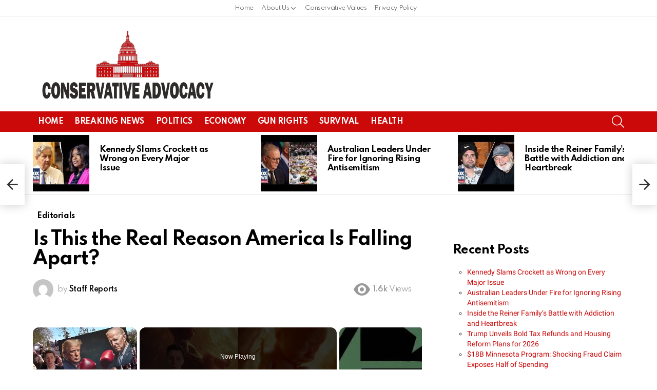

--- FILE ---
content_type: text/vtt; charset=utf-8
request_url: https://video-meta.open.video/caption/DJks7c8Glab5/d0d288faeb38ff04a60eda7eb70658eb_en-US.vtt
body_size: 2900
content:
WEBVTT

00:00.000 --> 00:05.080
The Pledge of Allegiance, a time-honored American
tradition, has become the center of a heated debate

00:06.100 --> 00:11.780
At issue is the phrase under God, added in
1954. Should it remain or should it be removed

00:12.500 --> 00:16.580
The phrase under God was incorporated
into the pledge during the Cold War era

00:17.180 --> 00:26.340
distinguishing the United States from atheistic communist ideologies. This edition
reflected the cultural values of the time and the nation's Judeo-Christian influences

00:26.920 --> 00:33.040
From a conservative perspective, there are several. compelling
reasons to keep under God in the Pledge of Allegiance

00:33.840 --> 00:41.800
First, it honors America's historical and cultural heritage. The founding
of the United States was deeply influenced by Judeo-Christian principles

00:42.320 --> 00:48.780
which have shaped the nation's moral and ethical framework.
Retaining under God in the pledge acknowledges this heritage

00:48.780 --> 00:55.180
and the role religious faith has played in American
society. Second, it reaffirms foundational values

00:55.180 --> 00:59.920
The Declaration of Independence emphasizes
that certain unalienable rights are endowed by

01:00.000 --> 01:06.000
This underscores the belief that rights and freedoms
are inherent and not granted by the government

01:06.000 --> 01:13.000
Keeping under God in the pledge reinforces the principle
that liberties are grounded in a higher moral authority

01:13.000 --> 01:28.249
Third, it promotes national unity. The Pledge of Allegiance serves as a unifying ritual bringing Americans together regardless of
individual beliefs or backgrounds The phrase under God reflects a common acknowledgement of a higher power fostering a sense of

01:28.249 --> 01:34.469
shared purpose and collective identity. Fourth, it
respects religious freedom. While critics argue

01:34.469 --> 01:39.649
that under God endorses a specific religious view,
the phrase is not tied to any particular religion

01:40.669 --> 01:46.229
Instead, it reflects a broad and inclusive understanding
of spirituality. Moreover, reciting the pledge is

01:46.229 --> 01:52.649
voluntary, allowing individuals to opt out if they
choose. Fifth, it upholds tradition and continuity

01:53.329 --> 01:58.169
The Pledge of Allegiance with Under God is a
long-standing tradition that connects present-day

01:58.169 --> 02:05.449
Americans with their historical roots. Preserving the pledge in
its current form ensures that future generations remain connected

02:05.449 --> 02:11.089
to the values and principles that have shaped the
nation. Lastly, it reflects the will of the people

02:11.769 --> 02:16.209
Public opinion has consistently shown strong
support for keeping under God in the pledge

02:16.209 --> 02:21.609
Many Americans view the phrase as an important
affirmation of the nation's values and identity

02:22.269 --> 02:25.929
From a conservative standpoint, maintaining
under God and the Pledge of Allegiance

02:25.929 --> 02:32.049
is crucial for honoring America's heritage, reaffirming
its foundational values, and promoting national unity

02:32.769 --> 02:40.849
It respects both religious freedom and the will of the people while upholding a
cherished tradition that connects past, present, and future generations of Americans


--- FILE ---
content_type: text/vtt; charset=utf-8
request_url: https://video-meta.open.video/caption/u4ckAkObQPPi/7feef5eaca126dbb83a05cfda8b8ae63_en-US.vtt
body_size: 1247
content:
WEBVTT

00:00.000 --> 00:04.400
A recent poll has asked Americans about their
approval of President Trump's performance in his

00:04.400 --> 00:10.640
second term. The poll focused on a single question.
Do you approve of President Trump's performance so

00:10.640 --> 00:16.480
far in his second term? The results of this poll
show a significant majority expressing approval

00:17.060 --> 00:22.560
According to the data, 91% of respondents indicated
that they approve of President Trump's performance

00:23.080 --> 00:29.360
stating that he is doing a great job. On the other
hand, 9% of those polled expressed disapproval

00:29.860 --> 00:34.320
indicating that they believe Trump is doing
terrible and disapprove of his performance so far

00:34.820 --> 00:43.000
It is important to note that this poll, like all polls, represents a snapshot
of opinion at a specific time and among a specific group of respondents

00:43.720 --> 00:49.240
The methodology, sample size, and demographic
breakdown of the poll participants are not provided

00:49.300 --> 00:58.480
which are crucial factors in interpreting the results accurately. Polls can vary
widely in their results depending on factors such as the exact wording of questions

00:58.480 --> 01:05.319
the timing of the poll, and the demographics of those
surveyed. For a comprehensive understanding of public opinion

01:05.740 --> 01:09.600
it is advisable to consider multiple
polls from various sources over time

01:10.300 --> 01:15.500
This particular poll shows a strong majority approving
of President Trump's performance in his second term

01:15.840 --> 01:20.360
with 91% expressing approval and 9% expressing disapproval


--- FILE ---
content_type: text/vtt; charset=utf-8
request_url: https://video-meta.open.video/caption/8h4Iu7JZxcfs/2d82911a8bd230d481d7c228921baa47_en-US.vtt
body_size: 4909
content:
WEBVTT

00:00.009 --> 00:07.710
As we approach the pivotal 2024 elections, abortion rights are at the heart
of the national debate thrust into the spotlight by the historic decision

00:07.710 --> 00:15.470
to overturn Roe versus Wade. This critical shift to state level decision
making on abortion has not only initiated a fy Deb debate but has

00:15.470 --> 00:20.930
also activated a conservative movement
Rey to stand firm on pro life values

00:20.930 --> 00:27.030
Today, I dive deep into why the protection of life is the dead
issue of this election and how it could reshape America's future

00:27.030 --> 00:35.389
I'll outline five compelling reasons why the pro life stance is both a moral
duty and a strategic necessity for conservatives expect a thorough ysis

00:35.389 --> 00:41.819
of state rights, the moral imperatives at stake and
the damaging impact of liberal policies on our society

00:41.819 --> 00:47.250
This discussion is crucial for every conservative
ready to take a stand in the upcoming elections

00:47.529 --> 00:52.669
Me as I arm you with the facts and inspire
you to make a profound impact at the polls

00:52.669 --> 01:01.330
As the 2024 elections approach, the heated debate over abortion rights is
poised to be a critical issue for voters nationwide with the Supreme Court's

01:01.330 --> 01:07.830
landmark decision to overturn Roe versus Wade thanks to a
conservative majority appointed by former President Donald Trump

01:07.830 --> 01:16.339
States now hold the reins on abortion legislation. This pivotal shift has
rekindled a fierce debate that will heavily influence the upcoming election

01:16.510 --> 01:23.940
It's a call to arms for pro life advocates to mobilize as liberal
forces are gearing up in full force to reclaim abortion rights

01:23.940 --> 01:29.860
Here's why the pro life stance is not only just but
poised to triumph if conservatives turn out robustly

01:29.860 --> 01:39.000
one state sovereignty strikes. Accord with voters. Recent polls show a significant
portion of the electorate support states' rights to determine their own abortion

01:39.000 --> 01:45.892
law. A morning consult survey reveals that 50%
of voters endorse state autonomy on abortion

01:46.072 --> 01:53.962
This perspective championed by Trump resonates with conservative values
advocating for minimal federal interference and enhance local control

01:54.063 --> 02:00.252
Pro life. Voters must actively engage in their local
and state politics to safeguard life at every stage

02:00.542 --> 02:09.246
Two, upholding moral values despite shifts in public opinion where a record
number of Americans now allegedly support legal abortion in various forms

02:09.246 --> 02:15.925
The moral argument against abortion remains compelling. This
argument resonates powerfully within the conservative base

02:15.925 --> 02:24.955
particularly when it emphasizes protecting the most vulnerable in society,
the unborn with 60% of Republicans backing state controlled abortion

02:24.955 --> 02:32.425
laws, especially when linked to Trump's policies. The foundation
for a pro life stance remains strong and influential three

02:32.425 --> 02:41.639
The detrimental impact of liberal policies. The push from the left for expansive abortion
rights carries severe societal consequences which alarm many conservative voters

02:41.639 --> 02:50.759
states that have adopted liberal abortion policies. Post roe reflect a disturbing
shift towards values that devalue life showcasing a preference for convenience over

02:50.759 --> 03:00.080
ethical responsibility. By highlighting the negative outcomes of these
policies. Pro-life advocates can underscore the broader ethical and societal

03:00.080 --> 03:06.830
costs of liberal governance. On this issue. Four
electoral repercussions and voter mobilization

03:07.070 --> 03:12.300
The reversal of Roe not only alters the legal
landscape but also has profound electoral implications

03:12.380 --> 03:20.479
It mobilizes advocates from both sides but for Conservatives, this is a
critical moment to solidify the victories won under Trump's administration

03:20.479 --> 03:27.860
Each vote cast for a pro life candidate reinforces protections for
the unborn and counters any liberal attempts to undermine these gains

03:27.910 --> 03:35.826
Five, the imperative for conservative voter turnout, the urgency
for Conservatives to show up in large numbers cannot be overstated

03:35.886 --> 03:42.666
Liberal voters fueled by recent judicial decisions will
be highly motivated to challenge pro life achievements

03:42.916 --> 03:48.505
Thus, high conservative turnout is essential.
This election is not merely a political contest

03:48.505 --> 03:52.925
it is a pivotal battle in the moral
war to defend life. In conclusion

03:52.925 --> 03:57.932
as the abortion debate intensifies following
the judic shifts initiated by Trump

03:58.022 --> 04:04.171
The 2024 elections represent a crucial
battlefield for those who uphold pro-life values

04:04.171 --> 04:09.451
Participation in this election is imperative.
This fight extends beyond mere politics

04:09.692 --> 04:20.372
It is a profound moral crusade, emphasizing the need for vigilant advocacy and robust
voter turn out to ensure that pro-life principles not only endure but are expanded


--- FILE ---
content_type: text/vtt; charset=utf-8
request_url: https://video-meta.open.video/caption/DJks7c8Glab5/d0d288faeb38ff04a60eda7eb70658eb_en-US.vtt
body_size: 2899
content:
WEBVTT

00:00.000 --> 00:05.080
The Pledge of Allegiance, a time-honored American
tradition, has become the center of a heated debate

00:06.100 --> 00:11.780
At issue is the phrase under God, added in
1954. Should it remain or should it be removed

00:12.500 --> 00:16.580
The phrase under God was incorporated
into the pledge during the Cold War era

00:17.180 --> 00:26.340
distinguishing the United States from atheistic communist ideologies. This edition
reflected the cultural values of the time and the nation's Judeo-Christian influences

00:26.920 --> 00:33.040
From a conservative perspective, there are several. compelling
reasons to keep under God in the Pledge of Allegiance

00:33.840 --> 00:41.800
First, it honors America's historical and cultural heritage. The founding
of the United States was deeply influenced by Judeo-Christian principles

00:42.320 --> 00:48.780
which have shaped the nation's moral and ethical framework.
Retaining under God in the pledge acknowledges this heritage

00:48.780 --> 00:55.180
and the role religious faith has played in American
society. Second, it reaffirms foundational values

00:55.180 --> 00:59.920
The Declaration of Independence emphasizes
that certain unalienable rights are endowed by

01:00.000 --> 01:06.000
This underscores the belief that rights and freedoms
are inherent and not granted by the government

01:06.000 --> 01:13.000
Keeping under God in the pledge reinforces the principle
that liberties are grounded in a higher moral authority

01:13.000 --> 01:28.249
Third, it promotes national unity. The Pledge of Allegiance serves as a unifying ritual bringing Americans together regardless of
individual beliefs or backgrounds The phrase under God reflects a common acknowledgement of a higher power fostering a sense of

01:28.249 --> 01:34.469
shared purpose and collective identity. Fourth, it
respects religious freedom. While critics argue

01:34.469 --> 01:39.649
that under God endorses a specific religious view,
the phrase is not tied to any particular religion

01:40.669 --> 01:46.229
Instead, it reflects a broad and inclusive understanding
of spirituality. Moreover, reciting the pledge is

01:46.229 --> 01:52.649
voluntary, allowing individuals to opt out if they
choose. Fifth, it upholds tradition and continuity

01:53.329 --> 01:58.169
The Pledge of Allegiance with Under God is a
long-standing tradition that connects present-day

01:58.169 --> 02:05.449
Americans with their historical roots. Preserving the pledge in
its current form ensures that future generations remain connected

02:05.449 --> 02:11.089
to the values and principles that have shaped the
nation. Lastly, it reflects the will of the people

02:11.769 --> 02:16.209
Public opinion has consistently shown strong
support for keeping under God in the pledge

02:16.209 --> 02:21.609
Many Americans view the phrase as an important
affirmation of the nation's values and identity

02:22.269 --> 02:25.929
From a conservative standpoint, maintaining
under God and the Pledge of Allegiance

02:25.929 --> 02:32.049
is crucial for honoring America's heritage, reaffirming
its foundational values, and promoting national unity

02:32.769 --> 02:40.849
It respects both religious freedom and the will of the people while upholding a
cherished tradition that connects past, present, and future generations of Americans


--- FILE ---
content_type: text/javascript; charset=utf-8
request_url: https://conservativeadvocacy.com/wp-content/cache/min/1/wp-content/plugins/comment-ace/assets/js/wp-comment-report.js?ver=1764961093
body_size: 608
content:
'use strict';var _createClass=function(){function defineProperties(target,props){for(var i=0;i<props.length;i++){var descriptor=props[i];descriptor.enumerable=descriptor.enumerable||!1;descriptor.configurable=!0;if("value" in descriptor)descriptor.writable=!0;Object.defineProperty(target,descriptor.key,descriptor)}}return function(Constructor,protoProps,staticProps){if(protoProps)defineProperties(Constructor.prototype,protoProps);if(staticProps)defineProperties(Constructor,staticProps);return Constructor}}();function _classCallCheck(instance,Constructor){if(!(instance instanceof Constructor)){throw new TypeError("Cannot call a class as a function")}}(function(){var WpCommentReport=function(){function WpCommentReport(props){_classCallCheck(this,WpCommentReport);this.comment=props.comment;this.props=props;this.init();this.bindEvents()}
_createClass(WpCommentReport,[{key:'init',value:function init(){}},{key:'bindEvents',value:function bindEvents(){var _this=this;var userLoggedIn=this.props.userLoggedIn;var reportLink=this.comment.querySelector('.cace-comment-report');if(!reportLink){return}
reportLink.addEventListener('click',function(e){e.preventDefault();var elem=e.target;if(userLoggedIn){_this.loadForm()}else{if(elem.classList.contains('cace-login-required')){alert(ca.i18n.login_required)}}})}},{key:'createForm',value:function createForm(){var _this2=this;this.form=document.createElementFromString(this.props.reportTpl);this.text=this.form.querySelector('#cace-report-text');this.submitButton=this.form.querySelector('#cace-report-submit');this.submitButton.disabled=!0;if(ca.WpCharacterCountdown){new ca.WpCharacterCountdown(this.text)}
this.form.querySelector('#cace-report-cancel').addEventListener('click',function(e){e.preventDefault();_this2.removeForm()});this.form.querySelector('#cace-report-submit').addEventListener('click',function(e){e.preventDefault();_this2.submitForm()});this.text.addEventListener('keyup',function(e){_this2.submitButton.disabled=e.target.value.length<1})}},{key:'loadForm',value:function loadForm(){if(this.form){return}
this.createForm();this.comment.querySelector('.comment-footer').after(this.form)}},{key:'removeForm',value:function removeForm(){if(!this.form){return}
this.form.remove();this.form=null}},{key:'submitForm',value:function submitForm(){var _this3=this;this.form.classList.add('cace-processing');this.submitButton.disabled=!0;var reportText=this.form.querySelector('#cace-report-text').value;var requestData={comment_id:this.props.commentId,comment_depth:ca.extractCommentDepth(this.comment),report_text:reportText};var params=new window.URLSearchParams(requestData);var url=ca.ajax_url+'?action=commentace_report&security='+ca.nonce;fetch(url,{method:'POST',cache:'no-cache',headers:{'Content-Type':'application/x-www-form-urlencoded'},body:params.toString()}).then(function(response){return response.json()}).then(function(response){if('success'===response.status){var comment=document.createElementFromString(response.args.comment_html);var list=_this3.comment.parent('.comment-list');_this3.comment.querySelector('.comment-body').replaceWith(comment.querySelector('.comment-body'));list.dispatchEvent(new CustomEvent('caceNewCommentAddedToList',{detail:_this3.comment}))}else{ca.error(response.message)}})}}]);return WpCommentReport}();ca.WpCommentReport=WpCommentReport})()

--- FILE ---
content_type: text/plain; charset=UTF-8
request_url: https://at.teads.tv/fpc?analytics_tag_id=PUB_13877&tfpvi=&gdpr_consent=&gdpr_status=22&gdpr_reason=220&ccpa_consent=&sv=prebid-v1
body_size: 56
content:
YzE1MmVmODgtNWZiMy00ZDMyLWFjM2MtZmI1YTU5YTZmNTc4IzAtOA==

--- FILE ---
content_type: text/vtt; charset=utf-8
request_url: https://video-meta.open.video/caption/dXnEBCnydzXq/22febb03fba6affb803cf58287b2ca83_en-US.vtt
body_size: 5602
content:
WEBVTT

00:00.000 --> 00:03.780
Do you support building additional border
walls to strengthen national security

00:04.800 --> 00:14.200
Securing the nation's borders is a fundamental responsibility of any government. From a
conservative perspective, building more border walls is essential for maintaining national security

00:14.660 --> 00:24.600
protecting economic interests and preserving the sovereignty of the United States. Here's why we
need more border walls and how this approach aligns with conservative values of law and order

00:24.980 --> 00:34.060
national security and responsible governance. ensuring national security one of the
primary reasons for constructing more border walls is to enhance national security

00:34.960 --> 00:41.000
Uncontrolled borders allow for the entry of illegal
immigrants, some of whom may pose significant security threats

00:41.940 --> 00:49.240
This includes potential terrorists, drug traffickers, and other
criminals who exploit porous borders to carry out their activities

00:49.860 --> 00:57.280
More border walls provide a physical barrier that helps prevent
unauthorized entry, making it more difficult for dangerous individuals

00:57.280 --> 01:03.840
to infiltrate the country. By securing our
borders, we reduce the risk of criminal activity

01:03.840 --> 01:10.360
and enhance the safety of American citizens.
Controlling illegal immigration. Illegal immigration

01:10.360 --> 01:27.327
is a persistent issue that strains public resources and undermines the rule of law More border walls can significantly reduce the flow of illegal
immigrants into the United States By creating a robust physical barrier we can deter individuals from attempting to cross the border unlawfully

01:28.027 --> 01:32.707
This in turn allows for a more orderly
and controlled immigration process

01:33.167 --> 01:38.967
ensuring that those who wish to enter the country
do so legally and through the appropriate channels

01:38.967 --> 01:46.667
controlling illegal immigration upholds the integrity of our
immigration system and reinforces the importance of following the law

01:47.587 --> 01:53.627
Protecting economic interests, illegal immigration has
substantial economic implications for the United States

01:54.647 --> 02:00.827
It places a burden on public services such as health care,
education, and welfare, which are often funded by taxpayers

02:01.887 --> 02:08.767
Additionally, the influx of undocumented workers can depress wages
and job opportunities for American citizens and legal immigrants

02:08.967 --> 02:17.647
More border walls help protect economic interests by reducing the number of
illegal immigrants who enter the country and compete for jobs and resources

02:18.487 --> 02:26.047
This ensures that public services are reserved for those who are legally
entitled to them and that the labor market remains fair and competitive

02:26.887 --> 02:40.575
Preserving national sovereignty a nation borders define its sovereignty By allowing unchecked illegal immigration we
undermine the very concept of national sovereignty and the government ability to control who enters and exits the country

02:41.595 --> 02:46.875
More border walls assert our sovereignty by demonstrating
a commitment to protecting our territorial integrity

02:47.875 --> 02:52.995
This reinforces the principle that the United States
has the right and responsibility to secure its

02:52.995 --> 03:02.555
borders and determine its immigration policies. upholding national sovereignty
is crucial for maintaining the independence and self-determination of the nation

03:03.595 --> 03:10.355
Reducing human trafficking and drug smuggling border walls play
a critical role in combating human trafficking and drug smuggling

03:11.395 --> 03:17.275
Criminal organizations exploit weak border security to
traffic people and smuggle drugs into the United States

03:17.635 --> 03:26.055
causing immense harm to individuals and communities. More border walls disrupt these
illegal activities by making it more difficult for traffickers and smugglers to

03:26.055 --> 03:32.575
operate. Enhanced border security forces these
criminal networks to find alternative, often riskier

03:32.575 --> 03:38.675
routes, which can lead to their detection and
apprehension. By building more border walls, we take

03:38.675 --> 03:43.855
a strong stance against human trafficking and drug
smuggling, protecting vulnerable individuals and

03:43.855 --> 04:02.702
reducing the flow of illegal substances Enhancing law enforcement efficiency effective border security allows law enforcement agencies to focus their resources more efficiently
With more border walls in place the Border Patrol and other agencies can concentrate their efforts on specific areas where illegal crossings are more likely to occur

04:03.682 --> 04:12.062
This targeted approach improves the effectiveness of law enforcement operations
and ensures that limited resources are used in the most impactful way

04:13.102 --> 04:19.822
More border walls provide a strategic advantage in managing, and securing
the border, leading to better overall outcomes for public safety

04:20.842 --> 04:25.202
Reflecting the will of the people, public
opinion consistently support stronger border

04:25.202 --> 04:34.762
security measures, including the construction of more border walls. Many
Americans believe that securing the border is essential for national security

04:35.342 --> 04:43.522
economic stability, and the rule of law. By advocating for more
border walls, policymakers align with the views of their constituents

04:43.522 --> 04:52.982
and demonstrate a commitment to addressing their concerns. This approach respects
the democratic principle of reflecting the will of the people in government decisions

04:53.742 --> 05:03.442
Please go to American voter polls.com to vote and see the results on if people
support building additional border walls to strengthen national security

05:03.982 --> 05:05.362
The answer may shock you


--- FILE ---
content_type: text/vtt; charset=utf-8
request_url: https://video-meta.open.video/caption/dXnEBCnydzXq/22febb03fba6affb803cf58287b2ca83_en-US.vtt
body_size: 5727
content:
WEBVTT

00:00.000 --> 00:03.780
Do you support building additional border
walls to strengthen national security

00:04.800 --> 00:14.200
Securing the nation's borders is a fundamental responsibility of any government. From a
conservative perspective, building more border walls is essential for maintaining national security

00:14.660 --> 00:24.600
protecting economic interests and preserving the sovereignty of the United States. Here's why we
need more border walls and how this approach aligns with conservative values of law and order

00:24.980 --> 00:34.060
national security and responsible governance. ensuring national security one of the
primary reasons for constructing more border walls is to enhance national security

00:34.960 --> 00:41.000
Uncontrolled borders allow for the entry of illegal
immigrants, some of whom may pose significant security threats

00:41.940 --> 00:49.240
This includes potential terrorists, drug traffickers, and other
criminals who exploit porous borders to carry out their activities

00:49.860 --> 00:57.280
More border walls provide a physical barrier that helps prevent
unauthorized entry, making it more difficult for dangerous individuals

00:57.280 --> 01:03.840
to infiltrate the country. By securing our
borders, we reduce the risk of criminal activity

01:03.840 --> 01:10.360
and enhance the safety of American citizens.
Controlling illegal immigration. Illegal immigration

01:10.360 --> 01:27.327
is a persistent issue that strains public resources and undermines the rule of law More border walls can significantly reduce the flow of illegal
immigrants into the United States By creating a robust physical barrier we can deter individuals from attempting to cross the border unlawfully

01:28.027 --> 01:32.707
This in turn allows for a more orderly
and controlled immigration process

01:33.167 --> 01:38.967
ensuring that those who wish to enter the country
do so legally and through the appropriate channels

01:38.967 --> 01:46.667
controlling illegal immigration upholds the integrity of our
immigration system and reinforces the importance of following the law

01:47.587 --> 01:53.627
Protecting economic interests, illegal immigration has
substantial economic implications for the United States

01:54.647 --> 02:00.827
It places a burden on public services such as health care,
education, and welfare, which are often funded by taxpayers

02:01.887 --> 02:08.767
Additionally, the influx of undocumented workers can depress wages
and job opportunities for American citizens and legal immigrants

02:08.967 --> 02:17.647
More border walls help protect economic interests by reducing the number of
illegal immigrants who enter the country and compete for jobs and resources

02:18.487 --> 02:26.047
This ensures that public services are reserved for those who are legally
entitled to them and that the labor market remains fair and competitive

02:26.887 --> 02:40.575
Preserving national sovereignty a nation borders define its sovereignty By allowing unchecked illegal immigration we
undermine the very concept of national sovereignty and the government ability to control who enters and exits the country

02:41.595 --> 02:46.875
More border walls assert our sovereignty by demonstrating
a commitment to protecting our territorial integrity

02:47.875 --> 02:52.995
This reinforces the principle that the United States
has the right and responsibility to secure its

02:52.995 --> 03:02.555
borders and determine its immigration policies. upholding national sovereignty
is crucial for maintaining the independence and self-determination of the nation

03:03.595 --> 03:10.355
Reducing human trafficking and drug smuggling border walls play
a critical role in combating human trafficking and drug smuggling

03:11.395 --> 03:17.275
Criminal organizations exploit weak border security to
traffic people and smuggle drugs into the United States

03:17.635 --> 03:26.055
causing immense harm to individuals and communities. More border walls disrupt these
illegal activities by making it more difficult for traffickers and smugglers to

03:26.055 --> 03:32.575
operate. Enhanced border security forces these
criminal networks to find alternative, often riskier

03:32.575 --> 03:38.675
routes, which can lead to their detection and
apprehension. By building more border walls, we take

03:38.675 --> 03:43.855
a strong stance against human trafficking and drug
smuggling, protecting vulnerable individuals and

03:43.855 --> 04:02.702
reducing the flow of illegal substances Enhancing law enforcement efficiency effective border security allows law enforcement agencies to focus their resources more efficiently
With more border walls in place the Border Patrol and other agencies can concentrate their efforts on specific areas where illegal crossings are more likely to occur

04:03.682 --> 04:12.062
This targeted approach improves the effectiveness of law enforcement operations
and ensures that limited resources are used in the most impactful way

04:13.102 --> 04:19.822
More border walls provide a strategic advantage in managing, and securing
the border, leading to better overall outcomes for public safety

04:20.842 --> 04:25.202
Reflecting the will of the people, public
opinion consistently support stronger border

04:25.202 --> 04:34.762
security measures, including the construction of more border walls. Many
Americans believe that securing the border is essential for national security

04:35.342 --> 04:43.522
economic stability, and the rule of law. By advocating for more
border walls, policymakers align with the views of their constituents

04:43.522 --> 04:52.982
and demonstrate a commitment to addressing their concerns. This approach respects
the democratic principle of reflecting the will of the people in government decisions

04:53.742 --> 05:03.442
Please go to American voter polls.com to vote and see the results on if people
support building additional border walls to strengthen national security

05:03.982 --> 05:05.362
The answer may shock you


--- FILE ---
content_type: text/plain; charset=UTF-8
request_url: https://at.teads.tv/fpc?analytics_tag_id=PUB_13877&tfpvi=YzE1MmVmODgtNWZiMy00ZDMyLWFjM2MtZmI1YTU5YTZmNTc4IzAtOA%3D%3D&gdpr_consent=&gdpr_status=22&gdpr_reason=220&ccpa_consent=&sv=prebid-v1
body_size: 52
content:
MjhiZDdjMTMtYmY2Yi00NGU3LWIxMWQtNmQyOTg2MDNhMTg0Izkw

--- FILE ---
content_type: text/javascript; charset=utf-8
request_url: https://conservativeadvocacy.com/wp-content/cache/min/1/wp-content/plugins/comment-ace/assets/js/wp-comment-form.js?ver=1764961093
body_size: 917
content:
'use strict';var _createClass=function(){function defineProperties(target,props){for(var i=0;i<props.length;i++){var descriptor=props[i];descriptor.enumerable=descriptor.enumerable||!1;descriptor.configurable=!0;if("value" in descriptor)descriptor.writable=!0;Object.defineProperty(target,descriptor.key,descriptor)}}return function(Constructor,protoProps,staticProps){if(protoProps)defineProperties(Constructor.prototype,protoProps);if(staticProps)defineProperties(Constructor,staticProps);return Constructor}}();function _classCallCheck(instance,Constructor){if(!(instance instanceof Constructor)){throw new TypeError("Cannot call a class as a function")}}(function(){var WpCommentForm=function(){function WpCommentForm(props){_classCallCheck(this,WpCommentForm);this.props=props;this.init()}
_createClass(WpCommentForm,[{key:'init',value:function init(){ca.log('[Init WP Comment Form]',this.props);this.wrapper=this.props.wrapper;this.form=this.wrapper.querySelector('#commentform');if(!this.form){return}
this.submitButton=this.form.querySelector('#submit');if(!this.submitButton){this.submitButton={}}
this.commentField=this.form.querySelector('textarea#comment');this.oldPlaceholder=this.commentField.placeholder;this.joinPlaceholder=this.commentField.dataset.caceJoinDiscussion;this.startPlaceholder=this.commentField.dataset.caceStartDiscussion;if(ca.WpCharacterCountdown){this.characterCountdown=new ca.WpCharacterCountdown(this.commentField)}
if(ca.WpReplyWithGif){this.replyWithGif=new ca.WpReplyWithGif(this.form)}
this.blur();this.bindEvents()}},{key:'bindEvents',value:function bindEvents(){var _this=this;this.commentField.addEventListener('focus',function(){return _this.focus()});this.form.addEventListener('snaxFormInactive',function(){return _this.blur()});this.form.addEventListener('submit',function(e){return _this.onSubmit(e)});this.wrapper.querySelector('#cancel-comment-reply-link').addEventListener('click',function(){return _this.blur()})}},{key:'blur',value:function blur(){this.commentField.placeholder=this.props.hasComments?this.joinPlaceholder:this.startPlaceholder;this.submitButton.disabled=!0;this.form.classList.add('comment-form-blur');if(this.replyWithGif){this.replyWithGif.removeGif()}}},{key:'focus',value:function focus(){this.commentField.placeholder=this.oldPlaceholder;this.submitButton.disabled=!1;this.form.classList.remove('comment-form-blur')}},{key:'onSubmit',value:function onSubmit(e){var _this2=this;e.preventDefault();e.stopImmediatePropagation();this.form.classList.remove('cace-validation-error');var formError=this.form.querySelector('.cace-error-message');if(formError){formError.remove()}
if(!this.validate()){return}
this.submitButton.disabled=!0;this.form.classList.add('cace-processing');var parentDepth=ca.extractCommentDepth(this.form.parent('.comment'));var formData=new window.FormData(this.form);formData.append('parent_depth',parentDepth);var params=new window.URLSearchParams(formData);var url=ca.ajax_url+'?action=commentace_comment&security='+ca.nonce;fetch(url,{method:'POST',cache:'no-cache',headers:{'Content-Type':'application/x-www-form-urlencoded'},body:params.toString()}).then(function(response){return response.json()}).then(function(response){_this2.submitButton.disabled=!1;_this2.form.classList.remove('cace-processing');if('success'===response.status){var list=_this2.form.parent('#respond').next('.comment-list');if(!list){list=_this2.form.parent('#respond').next('.children');if(!list){list=document.createElement('ul');list.classList.add('children');_this2.form.parent('#respond').parentNode.append(list)}
var listParent=list.parent('.comment');listParent.classList.remove('cace-children-collapsed');listParent.classList.add('cace-children-expanded');var cancelElement=document.getElementById('cancel-comment-reply-link');cancelElement.dispatchEvent(new Event('click'))}
if(list){var comment=document.createElementFromString(response.args.comment_html);list.prepend(comment);list.dispatchEvent(new CustomEvent('caceNewCommentAddedToList',{detail:comment}))}
_this2.commentField.value='';_this2.blur()}else{_this2.form.classList.add('cace-validation-error');var errorMessage=document.createElement('div');errorMessage.classList.add('cace-error-message');errorMessage.textContent=ca.decodeHTMLEntities(response.message);_this2.form.prepend(errorMessage)}})}},{key:'validate',value:function validate(){var isValid=!0;this.commentField.classList.remove('cace-validation-error');if(0===this.commentField.value.length){this.commentField.classList.add('cace-validation-error');isValid=!1}
var inputs=this.form.querySelectorAll('input[required=required]');inputs.forEach(function(input){input.classList.remove('cace-validation-error');var invalidText=(input.matches('[type=text]')||input.matches('[type=email]'))&&0===input.value.length;var invalidCheckbox=input.matches('[type=checkbox]')&&!input.checked;if(invalidText||invalidCheckbox){input.classList.add('cace-validation-error');isValid=!1}});return isValid}}]);return WpCommentForm}();ca.WpCommentForm=WpCommentForm})()

--- FILE ---
content_type: text/javascript
request_url: https://conservativeadvocacy.com/humix/inline_embed
body_size: 10394
content:
var ezS = document.createElement("link");ezS.rel="stylesheet";ezS.type="text/css";ezS.href="//go.ezodn.com/ezvideo/ezvideojscss.css?cb=185";document.head.appendChild(ezS);
var ezS = document.createElement("link");ezS.rel="stylesheet";ezS.type="text/css";ezS.href="//go.ezodn.com/ezvideo/ezvideocustomcss.css?cb=431084-0-185";document.head.appendChild(ezS);
window.ezVideo = {"appendFloatAfterAd":false,"language":"en","titleString":"","titleOption":"0","autoEnableCaptions":false}
var ezS = document.createElement("script");ezS.src="//vjs.zencdn.net/vttjs/0.14.1/vtt.min.js";document.head.appendChild(ezS);
(function(){
		const frag = document.createRange().createContextualFragment('\u003Cscript type\u003D\"application/ld+json\"\u003E\u000A{\u000A  \"@context\": \"https://schema.org\",\u000A  \"@type\": \"VideoObject\",\u000A  \"potentialAction\": {\u000A    \"@type\": \"SeekToAction\",\u000A    \"target\": \"https://conservativeadvocacy.com/openvideo/v/could-abortion-rights-be-a-determining-factor-in-the-trump-vs-biden-2024-election?t\u003D{seek_to_second_number}\",\u000A    \"startOffset-input\": \"required name\u003Dseek_to_second_number\"\u000A  },\u000A  \"name\": \"Could Abortion Rights be a Determining Factor in the Trump vs Biden 2024 Election? \",\u000A  \"description\": \"As the twenty-twenty-four elections approach, the heated debate over abortion rights is poised to be a critical issue for voters nationwide. With the Supreme Court\\u0026#39;s landmark decision to overturn Roe versus Wade, thanks to a conservative majority appointed by former President Donald Trump, states now hold the reins on abortion legislation.\",\u000A  \"thumbnailUrl\": \"https://video-meta.open.video/poster/8h4Iu7JZxcfs/8h4Iu7JZxcfs_j1714601553534-w0jhcx_t1714602037_base.004.jpg\",\u000A  \"uploadDate\": \"2024-05-01T22:11:10+00:00\",\u000A  \"duration\": \"PT0H4M21S\",\u000A  \"contentUrl\": \"https://streaming.open.video/contents/8h4Iu7JZxcfs/1714860570/index.m3u8\",\u000A  \"embedUrl\": \"https://open.video/embed?contentId\u003DGw1V2Yqaqbu\",\u000A  \"hasPart\": [\u000A    {\u000A      \"@type\": \"Clip\",\u000A      \"name\": \"Abortion Rights Debate in 2024 Elections\",\u000A      \"startOffset\": 0,\u000A      \"endOffset\": 20,\u000A      \"url\": \"https://conservativeadvocacy.com/openvideo/v/could-abortion-rights-be-a-determining-factor-in-the-trump-vs-biden-2024-election?t\u003D0\"\u000A    },\u000A    {\u000A      \"@type\": \"Clip\",\u000A      \"name\": \"Importance of Pro-Life Stance\",\u000A      \"startOffset\": 20,\u000A      \"endOffset\": 35,\u000A      \"url\": \"https://conservativeadvocacy.com/openvideo/v/could-abortion-rights-be-a-determining-factor-in-the-trump-vs-biden-2024-election?t\u003D20\"\u000A    },\u000A    {\u000A      \"@type\": \"Clip\",\u000A      \"name\": \"Conservative Strategy and Values\",\u000A      \"startOffset\": 35,\u000A      \"endOffset\": 47,\u000A      \"url\": \"https://conservativeadvocacy.com/openvideo/v/could-abortion-rights-be-a-determining-factor-in-the-trump-vs-biden-2024-election?t\u003D35\"\u000A    },\u000A    {\u000A      \"@type\": \"Clip\",\u000A      \"name\": \"Empowering Conservative Voters\",\u000A      \"startOffset\": 47,\u000A      \"endOffset\": 67,\u000A      \"url\": \"https://conservativeadvocacy.com/openvideo/v/could-abortion-rights-be-a-determining-factor-in-the-trump-vs-biden-2024-election?t\u003D47\"\u000A    },\u000A    {\u000A      \"@type\": \"Clip\",\u000A      \"name\": \"Abortion Legislation Shift\",\u000A      \"startOffset\": 67,\u000A      \"endOffset\": 89,\u000A      \"url\": \"https://conservativeadvocacy.com/openvideo/v/could-abortion-rights-be-a-determining-factor-in-the-trump-vs-biden-2024-election?t\u003D67\"\u000A    },\u000A    {\u000A      \"@type\": \"Clip\",\u000A      \"name\": \"State Autonomy Support\",\u000A      \"startOffset\": 89,\u000A      \"endOffset\": 105,\u000A      \"url\": \"https://conservativeadvocacy.com/openvideo/v/could-abortion-rights-be-a-determining-factor-in-the-trump-vs-biden-2024-election?t\u003D89\"\u000A    },\u000A    {\u000A      \"@type\": \"Clip\",\u000A      \"name\": \"Conservative Values and Local Control\",\u000A      \"startOffset\": 106,\u000A      \"endOffset\": 120,\u000A      \"url\": \"https://conservativeadvocacy.com/openvideo/v/could-abortion-rights-be-a-determining-factor-in-the-trump-vs-biden-2024-election?t\u003D106\"\u000A    },\u000A    {\u000A      \"@type\": \"Clip\",\u000A      \"name\": \"Upholding Moral Values\",\u000A      \"startOffset\": 120,\u000A      \"endOffset\": 135,\u000A      \"url\": \"https://conservativeadvocacy.com/openvideo/v/could-abortion-rights-be-a-determining-factor-in-the-trump-vs-biden-2024-election?t\u003D120\"\u000A    },\u000A    {\u000A      \"@type\": \"Clip\",\u000A      \"name\": \"Protecting the Vulnerable\",\u000A      \"startOffset\": 135,\u000A      \"endOffset\": 144,\u000A      \"url\": \"https://conservativeadvocacy.com/openvideo/v/could-abortion-rights-be-a-determining-factor-in-the-trump-vs-biden-2024-election?t\u003D135\"\u000A    },\u000A    {\u000A      \"@type\": \"Clip\",\u000A      \"name\": \"Foundation of Pro-Life Stance\",\u000A      \"startOffset\": 144,\u000A      \"endOffset\": 170,\u000A      \"url\": \"https://conservativeadvocacy.com/openvideo/v/could-abortion-rights-be-a-determining-factor-in-the-trump-vs-biden-2024-election?t\u003D144\"\u000A    },\u000A    {\u000A      \"@type\": \"Clip\",\u000A      \"name\": \"Consequences of Liberal Abortion Policies\",\u000A      \"startOffset\": 170,\u000A      \"endOffset\": 186,\u000A      \"url\": \"https://conservativeadvocacy.com/openvideo/v/could-abortion-rights-be-a-determining-factor-in-the-trump-vs-biden-2024-election?t\u003D170\"\u000A    },\u000A    {\u000A      \"@type\": \"Clip\",\u000A      \"name\": \"Electoral Significance of Roe Reversal\",\u000A      \"startOffset\": 187,\u000A      \"endOffset\": 200,\u000A      \"url\": \"https://conservativeadvocacy.com/openvideo/v/could-abortion-rights-be-a-determining-factor-in-the-trump-vs-biden-2024-election?t\u003D187\"\u000A    },\u000A    {\u000A      \"@type\": \"Clip\",\u000A      \"name\": \"Conservative Mobilization Post Roe Reversal\",\u000A      \"startOffset\": 200,\u000A      \"endOffset\": 215,\u000A      \"url\": \"https://conservativeadvocacy.com/openvideo/v/could-abortion-rights-be-a-determining-factor-in-the-trump-vs-biden-2024-election?t\u003D200\"\u000A    },\u000A    {\u000A      \"@type\": \"Clip\",\u000A      \"name\": \"Defending Life\",\u000A      \"startOffset\": 222,\u000A      \"endOffset\": 237,\u000A      \"url\": \"https://conservativeadvocacy.com/openvideo/v/could-abortion-rights-be-a-determining-factor-in-the-trump-vs-biden-2024-election?t\u003D222\"\u000A    },\u000A    {\u000A      \"@type\": \"Clip\",\u000A      \"name\": \"Crucial Battlefield\",\u000A      \"startOffset\": 238,\u000A      \"endOffset\": 249,\u000A      \"url\": \"https://conservativeadvocacy.com/openvideo/v/could-abortion-rights-be-a-determining-factor-in-the-trump-vs-biden-2024-election?t\u003D238\"\u000A    },\u000A    {\u000A      \"@type\": \"Clip\",\u000A      \"name\": \"Moral Crusade\",\u000A      \"startOffset\": 249,\u000A      \"endOffset\": 260,\u000A      \"url\": \"https://conservativeadvocacy.com/openvideo/v/could-abortion-rights-be-a-determining-factor-in-the-trump-vs-biden-2024-election?t\u003D249\"\u000A    }\u000A  ],\u000A  \"url\": \"https://conservativeadvocacy.com/openvideo/v/could-abortion-rights-be-a-determining-factor-in-the-trump-vs-biden-2024-election\"\u000A}\u000A\u003C/script\u003E');
		document.body.appendChild(frag);
	}());
(function() {
		let ezInstream = {"prebidBidders":[{"bidder":"criteo","params":{"networkId":7987,"pubid":"101496","video":{"playbackmethod":[2,6]}},"ssid":"10050"},{"bidder":"pubmatic","params":{"adSlot":"Ezoic_default_video","publisherId":"156983"},"ssid":"10061"},{"bidder":"rubicon","params":{"accountId":21150,"siteId":269072,"video":{"language":"en","size_id":201},"zoneId":3326304},"ssid":"10063"},{"bidder":"sharethrough","params":{"pkey":"VS3UMr0vpcy8VVHMnE84eAvj"},"ssid":"11309"},{"bidder":"ttd","params":{"publisherId":"953e6ed96105f14417097155b52ab7a0","supplySourceId":"ezoic"},"ssid":"11384"},{"bidder":"unruly","params":{"siteId":249233},"ssid":"10097"},{"bidder":"vidazoo","params":{"cId":"652646d136d29ed957788c6d","pId":"59ac17c192832d0011283fe3"},"ssid":"11372"},{"bidder":"yieldmo","params":{"placementId":"3159086761833865258"},"ssid":"11315"},{"bidder":"amx","params":{"tagid":"ZXpvaWMuY29tLXJvbi12aWRlbw"},"ssid":"11290"},{"bidder":"33across_i_s2s","params":{"productId":"instream","siteId":"bQuJay49ur74klrkHcnnVW"},"ssid":"11321"},{"bidder":"adyoulike_i_s2s","params":{"placement":"b74dd1bf884ad15f7dc6fca53449c2db"},"ssid":"11314"},{"bidder":"amx_i_s2s","params":{"tagid":"JreGFOmAO"},"ssid":"11290"},{"bidder":"appnexus_i_s2s","params":{"placementId":31703279},"ssid":"10087"},{"bidder":"cadent_aperture_mx_i_s2s","params":{"tagid":"178315"},"ssid":"11389"},{"bidder":"criteo_i_s2s","params":{"networkId":12274,"pubid":"104211","video":{"playbackmethod":[2,6]}},"ssid":"10050"},{"bidder":"gumgum_i_s2s","params":{"zone":"xw4fad9t"},"ssid":"10079"},{"bidder":"inmobi_i_s2s","params":{"plc":"10000291405"},"ssid":"11387"},{"bidder":"insticator_i_s2s","params":{"adUnitId":"01JHZ942AK7FVME47QN5B0N0P4","publisherId":"f466dda6-51fa-4d9d-b3e8-0dbc76e8ac97"},"ssid":"11381"},{"bidder":"pubmatic_i_s2s","params":{"adSlot":"Ezoic_default_video","publisherId":"156983"},"ssid":"10061"},{"bidder":"rubicon_i_s2s","params":{"accountId":21150,"siteId":421616,"video":{"language":"en","size_id":201},"zoneId":2495262},"ssid":"10063"},{"bidder":"sharethrough_i_s2s","params":{"pkey":"kgPoDCWJ3LoAt80X9hF5eRLi"},"ssid":"11309"},{"bidder":"smartadserver_i_s2s","params":{"formatId":117670,"networkId":4503,"pageId":1696160,"siteId":557984},"ssid":"11335"},{"bidder":"sonobi_i_s2s","params":{"TagID":"86985611032ca7924a34"},"ssid":"10048"},{"bidder":"triplelift_i_s2s","params":{"inventoryCode":"ezoic_RON_instream_PbS2S"},"ssid":"11296"},{"bidder":"unruly_i_s2s","params":{"siteId":235071},"ssid":"10097"},{"bidder":"vidazoo_i_s2s","params":{"cId":"68415a84f0bd2a2f4a824fae","pId":"59ac17c192832d0011283fe3"},"ssid":"11372"}],"apsSlot":{"slotID":"instream_desktop_na_Video","divID":"","slotName":"","mediaType":"video","sizes":[[400,300],[640,390],[390,640],[320,480],[480,320],[400,225],[640,360],[768,1024],[1024,768],[640,480]],"slotParams":{}},"allApsSlots":[{"Slot":{"slotID":"AccompanyingContent_640x360v_5-60seconds_Off_NoSkip","divID":"","slotName":"","mediaType":"video","sizes":[[400,300],[640,390],[390,640],[320,480],[480,320],[400,225],[640,360],[768,1024],[1024,768],[640,480]],"slotParams":{}},"Duration":60},{"Slot":{"slotID":"AccompanyingContent_640x360v_5-60seconds_Off_Skip","divID":"","slotName":"","mediaType":"video","sizes":[[400,300],[640,390],[390,640],[320,480],[480,320],[400,225],[640,360],[768,1024],[1024,768],[640,480]],"slotParams":{}},"Duration":60},{"Slot":{"slotID":"AccompanyingContent_640x360v_5-30seconds_Off_NoSkip","divID":"","slotName":"","mediaType":"video","sizes":[[400,300],[640,390],[390,640],[320,480],[480,320],[400,225],[640,360],[768,1024],[1024,768],[640,480]],"slotParams":{}},"Duration":30},{"Slot":{"slotID":"AccompanyingContent_640x360v_5-30seconds_Off_Skip","divID":"","slotName":"","mediaType":"video","sizes":[[400,300],[640,390],[390,640],[320,480],[480,320],[400,225],[640,360],[768,1024],[1024,768],[640,480]],"slotParams":{}},"Duration":30},{"Slot":{"slotID":"AccompanyingContent_640x360v_5-15seconds_Off_NoSkip","divID":"","slotName":"","mediaType":"video","sizes":[[400,300],[640,390],[390,640],[320,480],[480,320],[400,225],[640,360],[768,1024],[1024,768],[640,480]],"slotParams":{}},"Duration":15},{"Slot":{"slotID":"AccompanyingContent_640x360v_5-15seconds_Off_Skip","divID":"","slotName":"","mediaType":"video","sizes":[[400,300],[640,390],[390,640],[320,480],[480,320],[400,225],[640,360],[768,1024],[1024,768],[640,480]],"slotParams":{}},"Duration":15},{"Slot":{"slotID":"instream_desktop_na_Video","divID":"","slotName":"","mediaType":"video","sizes":[[400,300],[640,390],[390,640],[320,480],[480,320],[400,225],[640,360],[768,1024],[1024,768],[640,480]],"slotParams":{}},"Duration":30}],"genericInstream":false,"UnfilledCnt":0,"AllowPreviousBidToSetBidFloor":false,"PreferPrebidOverAmzn":false,"DoNotPassBidFloorToPreBid":false,"bidCacheThreshold":-1,"rampUp":true,"IsEzDfpAccount":true,"EnableVideoDeals":false,"monetizationApproval":{"DomainId":431084,"Domain":"conservativeadvocacy.com","HumixChannelId":28665,"HasGoogleEntry":false,"HDMApproved":false,"MCMApproved":true},"SelectivelyIncrementUnfilledCount":false,"BlockBidderAfterBadAd":true,"useNewVideoStartingFloor":false,"addHBUnderFloor":false,"dvama":false,"dgeb":false,"vatc":{"at":"INSTREAM","fs":"EXPONENTIAL","mpw":200,"itopf":false,"bcds":"r","bcdsds":"d","bcd":{"ad_type":"INSTREAM","data":{"domain_id":431084,"country":"US","form_factor":1,"impressions":3662,"share_ge7":0.703714,"bucket":"bid-rich","avg_depth":8.340524,"p75_depth":11,"share_ge5":0.805025,"share_ge9":0.592845},"is_domain":true,"loaded_at":"2025-12-23T04:40:50.808245905-08:00"}},"totalVideoDuration":0,"totalAdsPlaybackDuration":0};
		if (typeof __ezInstream !== "undefined" && __ezInstream.breaks) {
			__ezInstream.breaks = __ezInstream.breaks.concat(ezInstream.breaks);
		} else {
			window.__ezInstream = ezInstream;
		}
	})();
var EmbedExclusionEvaluated = 'exempt'; var EzoicMagicPlayerExclusionSelectors = ["table","#ez-toc-container",".footer",".humix-off",".g1-sticky-top-wrapper","blockquote","#toc_container","#ez-cookie-dialog",".entry-body",".g1-featured"];var EzoicMagicPlayerInclusionSelectors = [];var EzoicPreferredLocation = '1';

			window.humixFirstVideoLoaded = true
			window.dispatchEvent(new CustomEvent('humixFirstVideoLoaded'));
		
window.ezVideoIframe=false;window.renderEzoicVideoContentCBs=window.renderEzoicVideoContentCBs||[];window.renderEzoicVideoContentCBs.push(function(){let videoObjects=[{"PlayerId":"ez-4999","VideoContentId":"Gw1V2Yqaqbu","VideoPlaylistSelectionId":0,"VideoPlaylistId":1,"VideoTitle":"Could Abortion Rights be a Determining Factor in the Trump vs Biden 2024 Election? ","VideoDescription":"As the twenty-twenty-four elections approach, the heated debate over abortion rights is poised to be a critical issue for voters nationwide. With the Supreme Court\u0026#39;s landmark decision to overturn Roe versus Wade, thanks to a conservative majority appointed by former President Donald Trump, states now hold the reins on abortion legislation.","VideoChapters":{"Chapters":["Abortion Rights Debate in 2024 Elections","Importance of Pro-Life Stance","Conservative Strategy and Values","Empowering Conservative Voters","Abortion Legislation Shift","State Autonomy Support","Conservative Values and Local Control","Upholding Moral Values","Protecting the Vulnerable","Foundation of Pro-Life Stance","Consequences of Liberal Abortion Policies","Electoral Significance of Roe Reversal","Conservative Mobilization Post Roe Reversal","Defending Life","Crucial Battlefield","Moral Crusade"],"StartTimes":[9,20930,35389,47529,67830,89860,106072,120542,135925,144955,170759,187070,200479,222916,238022,249692],"EndTimes":[20930,35389,47250,67830,89860,105892,120252,135925,144955,170759,186830,200479,215826,237932,249451,260372]},"VideoLinksSrc":"","VideoSrcURL":"https://streaming.open.video/contents/8h4Iu7JZxcfs/1714860570/index.m3u8","VideoDurationMs":260526,"DeviceTypeFlag":14,"FloatFlag":14,"FloatPosition":0,"IsAutoPlay":true,"IsLoop":false,"IsLiveStreaming":false,"OutstreamEnabled":false,"ShouldConsiderDocVisibility":true,"ShouldPauseAds":true,"AdUnit":"","ImpressionId":0,"VideoStartTime":0,"IsStartTimeEnabled":0,"IsKeyMoment":false,"PublisherVideoContentShare":{"DomainIdOwner":431084,"DomainIdShare":431084,"DomainIdHost":431084,"VideoContentId":"Gw1V2Yqaqbu","LoadError":"[MagicPlayerPlaylist:0]","IsEzoicOwnedVideo":false,"IsGenericInstream":false,"IsOutstream":false,"IsGPTOutstream":false},"VideoUploadSource":"dashboard-manual-upload","IsVertical":false,"IsPreferred":false,"ShowControls":false,"IsSharedEmbed":false,"ShortenId":"Gw1V2Yqaqbu","Preview":false,"PlaylistHumixId":"","VideoSelection":10,"MagicPlaceholderType":1,"MagicHTML":"\u003cdiv id=ez-video-wrap-ez-4998 class=ez-video-wrap style=\"align-self: stretch;  margin-top: 0px !important;margin-bottom: 0px !important;\"\u003e\u003cdiv class=ez-video-center\u003e\u003cdiv class=\"ez-video-content-wrap ez-rounded-border\"\u003e\u003cdiv id=ez-video-wrap-ez-4999 class=\"ez-video-wrap ez-video-magic\" style=\"align-self: stretch;\"\u003e\u003cdiv class=ez-video-magic-row\u003e\u003col class=ez-video-magic-list\u003e\u003cli class=\"ez-video-magic-item ez-video-magic-autoplayer\"\u003e\u003cdiv id=floating-placeholder-ez-4999 class=floating-placeholder style=\"display: none;\"\u003e\u003cdiv id=floating-placeholder-sizer-ez-4999 class=floating-placeholder-sizer\u003e\u003cpicture class=\"video-js vjs-playlist-thumbnail\"\u003e\u003cimg id=floating-placeholder-thumbnail alt loading=lazy nopin=nopin\u003e\u003c/picture\u003e\u003c/div\u003e\u003c/div\u003e\u003cdiv id=ez-video-container-ez-4999 class=\"ez-video-container ez-video-magic-redesign ez-responsive ez-float-right\" style=\"flex-wrap: wrap;\"\u003e\u003cdiv class=ez-video-ez-stuck-bar id=ez-video-ez-stuck-bar-ez-4999\u003e\u003cdiv class=\"ez-video-ez-stuck-close ez-simple-close\" id=ez-video-ez-stuck-close-ez-4999 style=\"font-size: 16px !important; text-shadow: none !important; color: #000 !important; font-family: system-ui !important; background-color: rgba(255,255,255,0.5) !important; border-radius: 50% !important; text-align: center !important;\"\u003ex\u003c/div\u003e\u003c/div\u003e\u003cvideo id=ez-video-ez-4999 class=\"video-js ez-vid-placeholder\" controls preload=metadata\u003e\u003cp class=vjs-no-js\u003ePlease enable JavaScript\u003c/p\u003e\u003c/video\u003e\u003cdiv class=ez-vid-preview id=ez-vid-preview-ez-4999\u003e\u003c/div\u003e\u003cdiv id=lds-ring-ez-4999 class=lds-ring\u003e\u003cdiv\u003e\u003c/div\u003e\u003cdiv\u003e\u003c/div\u003e\u003cdiv\u003e\u003c/div\u003e\u003cdiv\u003e\u003c/div\u003e\u003c/div\u003e\u003c/div\u003e\u003cli class=\"ez-video-magic-item ez-video-magic-playlist\"\u003e\u003cdiv id=ez-video-playlist-ez-4998 class=vjs-playlist\u003e\u003c/div\u003e\u003c/ol\u003e\u003c/div\u003e\u003c/div\u003e\u003cdiv id=floating-placeholder-ez-4998 class=floating-placeholder style=\"display: none;\"\u003e\u003cdiv id=floating-placeholder-sizer-ez-4998 class=floating-placeholder-sizer\u003e\u003cpicture class=\"video-js vjs-playlist-thumbnail\"\u003e\u003cimg id=floating-placeholder-thumbnail alt loading=lazy nopin=nopin\u003e\u003c/picture\u003e\u003c/div\u003e\u003c/div\u003e\u003cdiv id=ez-video-container-ez-4998 class=\"ez-video-container ez-video-magic-redesign ez-responsive ez-float-right\" style=\"flex-wrap: wrap;\"\u003e\u003cdiv class=ez-video-ez-stuck-bar id=ez-video-ez-stuck-bar-ez-4998\u003e\u003cdiv class=\"ez-video-ez-stuck-close ez-simple-close\" id=ez-video-ez-stuck-close-ez-4998 style=\"font-size: 16px !important; text-shadow: none !important; color: #000 !important; font-family: system-ui !important; background-color: rgba(255,255,255,0.5) !important; border-radius: 50% !important; text-align: center !important;\"\u003ex\u003c/div\u003e\u003c/div\u003e\u003cvideo id=ez-video-ez-4998 class=\"video-js ez-vid-placeholder vjs-16-9\" controls preload=metadata\u003e\u003cp class=vjs-no-js\u003ePlease enable JavaScript\u003c/p\u003e\u003c/video\u003e\u003cdiv class=keymoment-container id=keymoment-play style=\"display: none;\"\u003e\u003cspan id=play-button-container class=play-button-container-active\u003e\u003cspan class=\"keymoment-play-btn play-button-before\"\u003e\u003c/span\u003e\u003cspan class=\"keymoment-play-btn play-button-after\"\u003e\u003c/span\u003e\u003c/span\u003e\u003c/div\u003e\u003cdiv class=\"keymoment-container rewind\" id=keymoment-rewind style=\"display: none;\"\u003e\u003cdiv id=keymoment-rewind-box class=rotate\u003e\u003cspan class=\"keymoment-arrow arrow-two double-arrow-icon\"\u003e\u003c/span\u003e\u003cspan class=\"keymoment-arrow arrow-one double-arrow-icon\"\u003e\u003c/span\u003e\u003c/div\u003e\u003c/div\u003e\u003cdiv class=\"keymoment-container forward\" id=keymoment-forward style=\"display: none;\"\u003e\u003cdiv id=keymoment-forward-box\u003e\u003cspan class=\"keymoment-arrow arrow-two double-arrow-icon\"\u003e\u003c/span\u003e\u003cspan class=\"keymoment-arrow arrow-one double-arrow-icon\"\u003e\u003c/span\u003e\u003c/div\u003e\u003c/div\u003e\u003cdiv id=vignette-overlay\u003e\u003c/div\u003e\u003cdiv id=vignette-top-card class=vignette-top-card\u003e\u003cdiv class=vignette-top-channel\u003e\u003ca class=top-channel-logo target=_blank role=link aria-label=\"channel logo\" style='background-image: url(\"https://video-meta.humix.com/\");'\u003e\u003c/a\u003e\u003c/div\u003e\u003cdiv class=\"vignette-top-title top-enable-channel-logo\"\u003e\u003cdiv class=\"vignette-top-title-text vignette-magic-player\"\u003e\u003ca class=vignette-top-title-link id=vignette-top-title-link-ez-4998 target=_blank tabindex=0 href=https://conservativeadvocacy.com/openvideo/v/could-abortion-rights-be-a-determining-factor-in-the-trump-vs-biden-2024-election\u003eCould Abortion Rights be a Determining Factor in the Trump vs Biden 2024 Election?\u003c/a\u003e\u003c/div\u003e\u003c/div\u003e\u003cdiv class=vignette-top-share\u003e\u003cbutton class=vignette-top-button type=button title=share id=vignette-top-button\u003e\u003cdiv class=top-button-icon\u003e\u003csvg height=\"100%\" version=\"1.1\" viewBox=\"0 0 36 36\" width=\"100%\"\u003e\n                                        \u003cuse class=\"svg-shadow\" xlink:href=\"#share-icon\"\u003e\u003c/use\u003e\n                                        \u003cpath class=\"svg-fill\" d=\"m 20.20,14.19 0,-4.45 7.79,7.79 -7.79,7.79 0,-4.56 C 16.27,20.69 12.10,21.81 9.34,24.76 8.80,25.13 7.60,27.29 8.12,25.65 9.08,21.32 11.80,17.18 15.98,15.38 c 1.33,-0.60 2.76,-0.98 4.21,-1.19 z\" id=\"share-icon\"\u003e\u003c/path\u003e\n                                    \u003c/svg\u003e\u003c/div\u003e\u003c/button\u003e\u003c/div\u003e\u003c/div\u003e\u003ca id=watch-on-link-ez-4998 class=watch-on-link aria-label=\"Watch on Open.Video\" target=_blank href=https://conservativeadvocacy.com/openvideo/v/could-abortion-rights-be-a-determining-factor-in-the-trump-vs-biden-2024-election\u003e\u003cdiv class=watch-on-link-content aria-hidden=true\u003e\u003cdiv class=watch-on-link-text\u003eWatch on\u003c/div\u003e\u003cimg style=\"height: 1rem;\" src=https://assets.open.video/open-video-white-logo.png alt=\"Video channel logo\" class=img-fluid\u003e\u003c/div\u003e\u003c/a\u003e\u003cdiv class=ez-vid-preview id=ez-vid-preview-ez-4998\u003e\u003c/div\u003e\u003cdiv id=lds-ring-ez-4998 class=lds-ring\u003e\u003cdiv\u003e\u003c/div\u003e\u003cdiv\u003e\u003c/div\u003e\u003cdiv\u003e\u003c/div\u003e\u003cdiv\u003e\u003c/div\u003e\u003c/div\u003e\u003cdiv id=ez-video-links-ez-4998 style=position:absolute;\u003e\u003c/div\u003e\u003c/div\u003e\u003c/div\u003e\u003cdiv id=ez-lower-title-link-ez-4998 class=lower-title-link\u003e\u003ca href=https://conservativeadvocacy.com/openvideo/v/could-abortion-rights-be-a-determining-factor-in-the-trump-vs-biden-2024-election target=_blank\u003eCould Abortion Rights be a Determining Factor in the Trump vs Biden 2024 Election?\u003c/a\u003e\u003c/div\u003e\u003c/div\u003e\u003c/div\u003e","PreferredVideoType":0,"DisableWatchOnLink":false,"DisableVignette":false,"DisableTitleLink":false,"VideoPlaylist":{"VideoPlaylistId":1,"FirstVideoSelectionId":0,"FirstVideoIndex":0,"Name":"Universal Player","IsLooping":1,"IsShuffled":0,"Autoskip":0,"Videos":[{"PublisherVideoId":1119400,"PublisherId":275949,"VideoContentId":"Gw1V2Yqaqbu","DomainId":431084,"Title":"Could Abortion Rights be a Determining Factor in the Trump vs Biden 2024 Election? ","Description":"As the twenty-twenty-four elections approach, the heated debate over abortion rights is poised to be a critical issue for voters nationwide. With the Supreme Court\u0026#39;s landmark decision to overturn Roe versus Wade, thanks to a conservative majority appointed by former President Donald Trump, states now hold the reins on abortion legislation.","VideoChapters":{"Chapters":null,"StartTimes":null,"EndTimes":null},"Privacy":"public","CreatedDate":"2024-05-01 22:11:10","ModifiedDate":"2024-05-01 22:21:20","PreviewImage":"https://video-meta.open.video/poster/8h4Iu7JZxcfs/8h4Iu7JZxcfs_j1714601553534-w0jhcx_t1714602037_base.004.jpg","RestrictByReferer":false,"ImpressionId":0,"VideoDurationMs":260526,"StreamingURL":"https://streaming.open.video/contents/8h4Iu7JZxcfs/1714860570/index.m3u8","videoMetaData":{"Views":878316,"Impressions":2141764,"ThumbsUp":0,"ThumbsDown":0},"PublisherVideoContentShare":{"DomainIdOwner":431084,"DomainIdShare":431084,"DomainIdHost":431084,"VideoContentId":"Gw1V2Yqaqbu","IsEzoicOwnedVideo":false,"IsGenericInstream":false,"IsOutstream":false,"IsGPTOutstream":false},"ExternalId":"","IABCategoryName":"Campaigns \u0026 Elections,Politics,News","IABCategoryIds":"387,379,385","NLBCategoryIds":"1097,427,421","IsUploaded":false,"IsProcessed":false,"IsContentShareable":true,"UploadSource":"dashboard-manual-upload","IsPreferred":false,"Category":"","IsRotate":false,"ShortenId":"Gw1V2Yqaqbu","PreferredVideoType":0,"HumixChannelId":28665,"IsHumixChannelActive":true,"VideoAutoMatchType":0,"ShareBaseUrl":"//conservativeadvocacy.com/openvideo/","CanonicalLink":"https://conservativeadvocacy.com/openvideo/v/could-abortion-rights-be-a-determining-factor-in-the-trump-vs-biden-2024-election","OpenVideoHostedLink":"https://open.video/@conservativeadvocacy_com/v/could-abortion-rights-be-a-determining-factor-in-the-trump-vs-biden-2024-election","ChannelSlug":"conservativeadvocacy_com","Language":"en","Keywords":"roe vs wade,abortion rights,pro life,pro choice,biden vs trump,abortion amendment,abortion laws","HasMultiplePosterResolutions":true,"ResizedPosterVersion":1,"ChannelLogo":"","OwnerIntegrationType":"cf","IsChannelWPHosted":false,"HideReportVideoButton":false,"VideoPlaylistSelectionId":0,"VideoLinksSrc":"","VideoStartTime":0,"IsStartTimeEnabled":0,"AdUnit":"conservativeadvocacy_com-video-1","VideoPlaylistId":1,"InitialIndex":0},{"PublisherVideoId":2062200,"PublisherId":275949,"VideoContentId":"xjJnE9qlb7f","DomainId":445139,"Title":"Democratic Party\u0026#39;s Struggle: Rebuilding After 2024 Defeat","Description":"Explore the challenges facing the Democratic Party following their 2024 presidential loss. New DNC Chair Ken Martin aims to revitalize the party amidst internal divisions, low favorability ratings, and the need to reconnect with voters. The video examines strategies, including progressive outreach and media engagement, as Democrats seek to redefine their identity and mount an effective opposition.","VideoChapters":{"Chapters":null,"StartTimes":null,"EndTimes":null},"Privacy":"public","CreatedDate":"2025-04-10 20:28:55","ModifiedDate":"2025-04-10 20:30:30","PreviewImage":"https://video-meta.open.video/poster/wgEMtoTOhHkO/t1744316985_poster.005.jpg","RestrictByReferer":false,"ImpressionId":0,"VideoDurationMs":188367,"StreamingURL":"https://streaming.open.video/contents/wgEMtoTOhHkO/1744317002/index.m3u8","videoMetaData":{"Views":191359,"Impressions":441802,"ThumbsUp":0,"ThumbsDown":0},"PublisherVideoContentShare":{"DomainIdOwner":445139,"DomainIdShare":431084,"DomainIdHost":445139,"DomainNameOwner":"politicalactionalerts.com","VideoContentId":"xjJnE9qlb7f","IsEzoicOwnedVideo":false,"IsGenericInstream":false,"IsOutstream":false,"IsGPTOutstream":false},"ExternalId":"","IABCategoryName":"Campaigns \u0026 Elections,Politics","IABCategoryIds":"387,379","NLBCategoryIds":"1097,427","IsUploaded":false,"IsProcessed":false,"IsContentShareable":true,"UploadSource":"video-production","IsPreferred":false,"Category":"","IsRotate":false,"ShortenId":"xjJnE9qlb7f","PreferredVideoType":0,"HumixChannelId":30580,"IsHumixChannelActive":true,"VideoAutoMatchType":0,"ShareBaseUrl":"//open.video/","CanonicalLink":"https://politicalactionalerts.com/openvideo/v/democratic-partys-struggle-rebuilding-after-2024-defeat-2","OpenVideoHostedLink":"https://open.video/@politicalactionalerts_com/v/democratic-partys-struggle-rebuilding-after-2024-defeat-2","ChannelSlug":"politicalactionalerts_com","Language":"en","Keywords":"","HasMultiplePosterResolutions":true,"ResizedPosterVersion":0,"ChannelLogo":"","OwnerIntegrationType":"cf","IsChannelWPHosted":false,"HideReportVideoButton":false,"VideoPlaylistSelectionId":0,"VideoLinksSrc":"","VideoStartTime":0,"IsStartTimeEnabled":0,"AdUnit":"431084-shared-video-3","VideoPlaylistId":1,"InitialIndex":1},{"PublisherVideoId":2062199,"PublisherId":275949,"VideoContentId":"flr__oqzqPf","DomainId":431084,"Title":"Democratic Party\u0026#39;s Struggle: Rebuilding After 2024 Defeat","Description":"Explore the challenges facing the Democratic Party following their 2024 presidential loss. New DNC Chair Ken Martin aims to revitalize the party amidst internal divisions, low favorability ratings, and the need to reconnect with voters. The video examines strategies, including progressive outreach and media engagement, as Democrats seek to redefine their identity and mount an effective opposition.","VideoChapters":{"Chapters":null,"StartTimes":null,"EndTimes":null},"Privacy":"public","CreatedDate":"2025-04-10 20:28:54","ModifiedDate":"2025-04-10 20:30:27","PreviewImage":"https://video-meta.open.video/poster/3wwwsATPITPi/t1744316985_poster.005.jpg","RestrictByReferer":false,"ImpressionId":0,"VideoDurationMs":188367,"StreamingURL":"https://streaming.open.video/contents/3wwwsATPITPi/1744317002/index.m3u8","videoMetaData":{"Views":35150,"Impressions":75191,"ThumbsUp":0,"ThumbsDown":0},"PublisherVideoContentShare":{"DomainIdOwner":431084,"DomainIdShare":431084,"DomainIdHost":431084,"VideoContentId":"flr__oqzqPf","IsEzoicOwnedVideo":false,"IsGenericInstream":false,"IsOutstream":false,"IsGPTOutstream":false},"ExternalId":"","IABCategoryName":"Campaigns \u0026 Elections,Politics","IABCategoryIds":"387,379","NLBCategoryIds":"1097,427","IsUploaded":false,"IsProcessed":false,"IsContentShareable":true,"UploadSource":"video-production","IsPreferred":false,"Category":"","IsRotate":false,"ShortenId":"flr__oqzqPf","PreferredVideoType":0,"HumixChannelId":28665,"IsHumixChannelActive":true,"VideoAutoMatchType":0,"ShareBaseUrl":"//conservativeadvocacy.com/openvideo/","CanonicalLink":"https://conservativeadvocacy.com/openvideo/v/democratic-partys-struggle-rebuilding-after-2024-defeat","OpenVideoHostedLink":"https://open.video/@conservativeadvocacy_com/v/democratic-partys-struggle-rebuilding-after-2024-defeat","ChannelSlug":"conservativeadvocacy_com","Language":"en","Keywords":"","HasMultiplePosterResolutions":true,"ResizedPosterVersion":0,"ChannelLogo":"","OwnerIntegrationType":"cf","IsChannelWPHosted":false,"HideReportVideoButton":false,"VideoPlaylistSelectionId":0,"VideoLinksSrc":"","VideoStartTime":0,"IsStartTimeEnabled":0,"AdUnit":"conservativeadvocacy_com-video-1","VideoPlaylistId":1,"InitialIndex":2},{"PublisherVideoId":2062198,"PublisherId":275949,"VideoContentId":"f6IT-nXBa7f","DomainId":445140,"Title":"Poll Results: Trump\u0026#39;s Second Term Approval Rating","Description":"A recent poll shows 91% of Americans approve of President Trump\u0026#39;s performance in his second term, while 9% disapprove. The video discusses the poll\u0026#39;s findings and emphasizes the importance of considering multiple sources for a comprehensive view of public opinion.","VideoChapters":{"Chapters":null,"StartTimes":null,"EndTimes":null},"Privacy":"public","CreatedDate":"2025-04-10 20:26:30","ModifiedDate":"2025-04-10 20:27:57","PreviewImage":"https://video-meta.open.video/poster/u4ckAkObQPPi/t1744316860_poster.005.jpg","RestrictByReferer":false,"ImpressionId":0,"VideoDurationMs":82900,"StreamingURL":"https://streaming.open.video/contents/u4ckAkObQPPi/1744316865/index.m3u8","videoMetaData":{"Views":477334,"Impressions":1200055,"ThumbsUp":0,"ThumbsDown":0},"PublisherVideoContentShare":{"DomainIdOwner":445140,"DomainIdShare":431084,"DomainIdHost":445140,"DomainNameOwner":"americanvoterpolls.com","VideoContentId":"f6IT-nXBa7f","IsEzoicOwnedVideo":false,"IsGenericInstream":false,"IsOutstream":false,"IsGPTOutstream":false},"ExternalId":"","IABCategoryName":"Campaigns \u0026 Elections,Politics","IABCategoryIds":"387,379","NLBCategoryIds":"1097,427","IsUploaded":false,"IsProcessed":false,"IsContentShareable":true,"UploadSource":"video-production","IsPreferred":false,"Category":"","IsRotate":false,"ShortenId":"f6IT-nXBa7f","PreferredVideoType":0,"HumixChannelId":84964,"IsHumixChannelActive":true,"VideoAutoMatchType":0,"ShareBaseUrl":"//open.video/","CanonicalLink":"https://americanvoterpolls.com/openvideo/v/poll-results-trumps-second-term-approval-rating-4","OpenVideoHostedLink":"https://open.video/@americanvoterpollscom/v/poll-results-trumps-second-term-approval-rating-4","ChannelSlug":"americanvoterpollscom","Language":"en","Keywords":"","HasMultiplePosterResolutions":true,"ResizedPosterVersion":0,"ChannelLogo":"","OwnerIntegrationType":"cf","IsChannelWPHosted":false,"HideReportVideoButton":false,"VideoPlaylistSelectionId":0,"VideoLinksSrc":"","VideoStartTime":0,"IsStartTimeEnabled":0,"AdUnit":"431084-shared-video-3","VideoPlaylistId":1,"InitialIndex":3},{"PublisherVideoId":2006509,"PublisherId":275949,"VideoContentId":"f3ud2wz5WXf","DomainId":431084,"Title":"The Debate Over \u0026#39;Under God\u0026#39; in the Pledge of Allegiance","Description":"Explore the conservative perspective on keeping \u0026#39;under God\u0026#39; in the Pledge of Allegiance. This video examines the historical context, cultural significance, and arguments for maintaining this phrase, including its role in honoring American heritage, reaffirming values, and promoting national unity.","VideoChapters":{"Chapters":null,"StartTimes":null,"EndTimes":null},"Privacy":"public","CreatedDate":"2025-03-10 20:35:52","ModifiedDate":"2025-03-10 20:38:10","PreviewImage":"https://video-meta.open.video/poster/7NcQMsSWpabs/7NcQMsSWpabs_j1741638953428-1tyvrx_t1741639066_base.004.jpg","RestrictByReferer":false,"ImpressionId":0,"VideoDurationMs":163596,"StreamingURL":"https://streaming.open.video/contents/7NcQMsSWpabs/1741849403/index.m3u8","videoMetaData":{"Views":12633,"Impressions":27179,"ThumbsUp":0,"ThumbsDown":0},"PublisherVideoContentShare":{"DomainIdOwner":431084,"DomainIdShare":431084,"DomainIdHost":431084,"VideoContentId":"f3ud2wz5WXf","IsEzoicOwnedVideo":false,"IsGenericInstream":false,"IsOutstream":false,"IsGPTOutstream":false},"ExternalId":"","IABCategoryName":"Religion \u0026 Belief,Law \u0026 Government","IABCategoryIds":"453,383","NLBCategoryIds":"453,406","IsUploaded":false,"IsProcessed":false,"IsContentShareable":true,"UploadSource":"video-production","IsPreferred":false,"Category":"","IsRotate":false,"ShortenId":"f3ud2wz5WXf","PreferredVideoType":0,"HumixChannelId":28665,"IsHumixChannelActive":true,"VideoAutoMatchType":0,"ShareBaseUrl":"//conservativeadvocacy.com/openvideo/","CanonicalLink":"https://conservativeadvocacy.com/openvideo/v/the-debate-over-under-god-in-the-pledge-of-allegiance","OpenVideoHostedLink":"https://open.video/@conservativeadvocacy_com/v/the-debate-over-under-god-in-the-pledge-of-allegiance","ChannelSlug":"conservativeadvocacy_com","Language":"en","Keywords":"","HasMultiplePosterResolutions":true,"ResizedPosterVersion":0,"ChannelLogo":"","OwnerIntegrationType":"cf","IsChannelWPHosted":false,"HideReportVideoButton":false,"VideoPlaylistSelectionId":0,"VideoLinksSrc":"","VideoStartTime":0,"IsStartTimeEnabled":0,"AdUnit":"conservativeadvocacy_com-video-1","VideoPlaylistId":1,"InitialIndex":4},{"PublisherVideoId":2006510,"PublisherId":275949,"VideoContentId":"31gb3vyQHZf","DomainId":445139,"Title":"The Debate Over \u0026#39;Under God\u0026#39; in the Pledge of Allegiance","Description":"Explore the conservative perspective on keeping \u0026#39;under God\u0026#39; in the Pledge of Allegiance. This video examines the historical context, cultural significance, and arguments for maintaining this phrase, including its role in honoring American heritage, reaffirming values, and promoting national unity.","VideoChapters":{"Chapters":null,"StartTimes":null,"EndTimes":null},"Privacy":"public","CreatedDate":"2025-03-10 20:35:54","ModifiedDate":"2025-03-10 20:37:52","PreviewImage":"https://video-meta.open.video/poster/B3woJsP5Qea5/B3woJsP5Qea5_j1741638955620-l0fvmj_t1741639048_base.004.jpg","RestrictByReferer":false,"ImpressionId":0,"VideoDurationMs":163596,"StreamingURL":"https://streaming.open.video/contents/B3woJsP5Qea5/1742448741/index.m3u8","videoMetaData":{"Views":19763,"Impressions":46088,"ThumbsUp":0,"ThumbsDown":0},"PublisherVideoContentShare":{"DomainIdOwner":445139,"DomainIdShare":431084,"DomainIdHost":445139,"DomainNameOwner":"politicalactionalerts.com","VideoContentId":"31gb3vyQHZf","IsEzoicOwnedVideo":false,"IsGenericInstream":false,"IsOutstream":false,"IsGPTOutstream":false},"ExternalId":"","IABCategoryName":"Religion \u0026 Belief","IABCategoryIds":"453","NLBCategoryIds":"453","IsUploaded":false,"IsProcessed":false,"IsContentShareable":true,"UploadSource":"video-production","IsPreferred":false,"Category":"","IsRotate":false,"ShortenId":"31gb3vyQHZf","PreferredVideoType":0,"HumixChannelId":30580,"IsHumixChannelActive":true,"VideoAutoMatchType":0,"ShareBaseUrl":"//open.video/","CanonicalLink":"https://politicalactionalerts.com/openvideo/v/the-debate-over-under-god-in-the-pledge-of-allegiance-2","OpenVideoHostedLink":"https://open.video/@politicalactionalerts_com/v/the-debate-over-under-god-in-the-pledge-of-allegiance-2","ChannelSlug":"politicalactionalerts_com","Language":"en","Keywords":"","HasMultiplePosterResolutions":true,"ResizedPosterVersion":0,"ChannelLogo":"","OwnerIntegrationType":"cf","IsChannelWPHosted":false,"HideReportVideoButton":false,"VideoPlaylistSelectionId":0,"VideoLinksSrc":"","VideoStartTime":0,"IsStartTimeEnabled":0,"AdUnit":"431084-shared-video-3","VideoPlaylistId":1,"InitialIndex":5},{"PublisherVideoId":2006512,"PublisherId":275949,"VideoContentId":"LhMHwu4QHZf","DomainId":445140,"Title":"The Debate Over \u0026#39;Under God\u0026#39; in the Pledge of Allegiance","Description":"Explore the conservative perspective on keeping \u0026#39;under God\u0026#39; in the Pledge of Allegiance. This video examines the historical context, cultural significance, and arguments for maintaining this phrase, including its role in honoring American heritage, reaffirming values, and promoting national unity.","VideoChapters":{"Chapters":null,"StartTimes":null,"EndTimes":null},"Privacy":"public","CreatedDate":"2025-03-10 20:35:56","ModifiedDate":"2025-03-10 20:38:15","PreviewImage":"https://video-meta.open.video/poster/DJks7c8Glab5/DJks7c8Glab5_j1741638957537-rhu9zl_t1741639068_base.004.jpg","RestrictByReferer":false,"ImpressionId":0,"VideoDurationMs":163596,"StreamingURL":"https://streaming.open.video/contents/DJks7c8Glab5/1741928579/index.m3u8","videoMetaData":{"Views":48657,"Impressions":119868,"ThumbsUp":0,"ThumbsDown":0},"PublisherVideoContentShare":{"DomainIdOwner":445140,"DomainIdShare":431084,"DomainIdHost":445140,"DomainNameOwner":"americanvoterpolls.com","VideoContentId":"LhMHwu4QHZf","IsEzoicOwnedVideo":false,"IsGenericInstream":false,"IsOutstream":false,"IsGPTOutstream":false},"ExternalId":"","IABCategoryName":"Religion \u0026 Belief,Law \u0026 Government","IABCategoryIds":"453,383","NLBCategoryIds":"453,406","IsUploaded":false,"IsProcessed":false,"IsContentShareable":true,"UploadSource":"video-production","IsPreferred":false,"Category":"","IsRotate":false,"ShortenId":"LhMHwu4QHZf","PreferredVideoType":0,"HumixChannelId":84964,"IsHumixChannelActive":true,"VideoAutoMatchType":0,"ShareBaseUrl":"//open.video/","CanonicalLink":"https://americanvoterpolls.com/openvideo/v/the-debate-over-under-god-in-the-pledge-of-allegiance-4","OpenVideoHostedLink":"https://open.video/@americanvoterpollscom/v/the-debate-over-under-god-in-the-pledge-of-allegiance-4","ChannelSlug":"americanvoterpollscom","Language":"en","Keywords":"","HasMultiplePosterResolutions":true,"ResizedPosterVersion":0,"ChannelLogo":"","OwnerIntegrationType":"cf","IsChannelWPHosted":false,"HideReportVideoButton":false,"VideoPlaylistSelectionId":0,"VideoLinksSrc":"","VideoStartTime":0,"IsStartTimeEnabled":0,"AdUnit":"431084-shared-video-3","VideoPlaylistId":1,"InitialIndex":6},{"PublisherVideoId":2006511,"PublisherId":275949,"VideoContentId":"hvMrx0yRGZf","DomainId":445138,"Title":"The Debate Over \u0026#39;Under God\u0026#39; in the Pledge of Allegiance","Description":"Explore the conservative perspective on keeping \u0026#39;under God\u0026#39; in the Pledge of Allegiance. This video examines the historical context, cultural significance, and arguments for maintaining this phrase, including its role in honoring American heritage, reaffirming values, and promoting national unity.","VideoChapters":{"Chapters":null,"StartTimes":null,"EndTimes":null},"Privacy":"public","CreatedDate":"2025-03-10 20:35:55","ModifiedDate":"2025-03-10 20:37:41","PreviewImage":"https://video-meta.open.video/poster/93g-3a5Pkqa7/93g-3a5Pkqa7_j1741638956422-mbvpio_t1741639039_base.004.jpg","RestrictByReferer":false,"ImpressionId":0,"VideoDurationMs":163596,"StreamingURL":"https://streaming.open.video/contents/93g-3a5Pkqa7/1742618624/index.m3u8","videoMetaData":{"Views":10822,"Impressions":24597,"ThumbsUp":0,"ThumbsDown":0},"PublisherVideoContentShare":{"DomainIdOwner":445138,"DomainIdShare":431084,"DomainIdHost":445138,"DomainNameOwner":"patriotpowerednetwork.com","VideoContentId":"hvMrx0yRGZf","IsEzoicOwnedVideo":false,"IsGenericInstream":false,"IsOutstream":false,"IsGPTOutstream":false},"ExternalId":"","IABCategoryName":"Religion \u0026 Belief","IABCategoryIds":"453","NLBCategoryIds":"453","IsUploaded":false,"IsProcessed":false,"IsContentShareable":true,"UploadSource":"video-production","IsPreferred":false,"Category":"","IsRotate":false,"ShortenId":"hvMrx0yRGZf","PreferredVideoType":0,"HumixChannelId":84963,"IsHumixChannelActive":true,"VideoAutoMatchType":0,"ShareBaseUrl":"//open.video/","CanonicalLink":"https://patriotpowerednetwork.com/openvideo/v/the-debate-over-under-god-in-the-pledge-of-allegiance-3","OpenVideoHostedLink":"https://open.video/@patriotpowerednetworkcom/v/the-debate-over-under-god-in-the-pledge-of-allegiance-3","ChannelSlug":"patriotpowerednetworkcom","Language":"en","Keywords":"","HasMultiplePosterResolutions":true,"ResizedPosterVersion":0,"ChannelLogo":"","OwnerIntegrationType":"ns","IsChannelWPHosted":false,"HideReportVideoButton":false,"VideoPlaylistSelectionId":0,"VideoLinksSrc":"","VideoStartTime":0,"IsStartTimeEnabled":0,"AdUnit":"431084-shared-video-3","VideoPlaylistId":1,"InitialIndex":7},{"PublisherVideoId":1828000,"PublisherId":275949,"VideoContentId":"HBdOx1Xtj6f","DomainId":445140,"Title":"Do you support building additional border walls to strengthen national security?","Description":"Do you support building additional border walls to strengthen national security? Securing the nation’s borders is a fundamental responsibility of any government. From a conservative perspective, building more border walls is essential for maintaining national security, protecting economic interests, and preserving the sovereignty of the United States. Here’s why we need more border walls and how this approach aligns with conservative values of law and order, national security, and responsible governance. Ensuring National Security One of the primary reasons for constructing more border walls is to enhance national security. Uncontrolled borders allow for the entry of illegal immigrants, some of whom may pose significant security threats. This includes potential terrorists, drug traffickers, and other criminals who exploit porous borders to carry out their activities. More border walls provide a physical barrier that helps prevent unauthorized entry, making it more difficult for dangerous individuals to infiltrate the country. By securing our borders, we reduce the risk of criminal activity and enhance the safety of American citizens. Controlling Illegal Immigration Illegal immigration is a persistent issue that strains public resources and undermines the rule of law. More border walls can significantly reduce the flow of illegal immigrants into the United States. By creating a robust physical barrier, we can deter individuals from attempting to cross the border unlawfully. This, in turn, allows for a more orderly and controlled immigration process, ensuring that those who wish to enter the country do so legally and through the appropriate channels. Controlling illegal immigration upholds the integrity of our immigration system and reinforces the importance of following the law. Protecting Economic Interests Illegal immigration has substantial economic implications for the United States. It places a burden on public services such as healthcare, education, and welfare, which are often funded by taxpayers. Additionally, the influx of undocumented workers can depress wages and job opportunities for American citizens and legal immigrants. More border walls help protect economic interests by reducing the number of illegal immigrants who enter the country and compete for jobs and resources. This ensures that public services are reserved for those who are legally entitled to them and that the labor market remains fair and competitive. Preserving National Sovereignty A nation’s borders define its sovereignty. By allowing unchecked illegal immigration, we undermine the very concept of national sovereignty and the government’s ability to control who enters and exits the country. More border walls assert our sovereignty by demonstrating a commitment to protecting our territorial integrity. This reinforces the principle that the United States has the right and responsibility to secure its borders and determine its immigration policies. Upholding national sovereignty is crucial for maintaining the independence and self-determination of the nation. Reducing Human Trafficking and Drug Smuggling Border walls play a critical role in combating human trafficking and drug smuggling. Criminal organizations exploit weak border security to traffic people and smuggle drugs into the United States, causing immense harm to individuals and communities. More border walls disrupt these illegal activities by making it more difficult for traffickers and smugglers to operate. Enhanced border security forces these criminal networks to find alternative, often riskier, routes, which can lead to their detection and apprehension. By building more border walls, we take a strong stance against human trafficking and drug smuggling, protecting vulnerable individuals and reducing the flow of illegal substances. Enhancing Law Enforcement Efficiency Effective border security allows law enforcement agencies to focus their resources more efficiently. With more border walls in place, the Border Patrol and other agencies can concentrate their efforts on specific areas where illegal crossings are more likely to occur. This targeted approach improves the effectiveness of law enforcement operations and ensures that limited resources are used in the most impactful way. More border walls provide a strategic advantage in managing and securing the border, leading to better overall outcomes for public safety. Reflecting the Will of the People Public opinion consistently supports stronger border security measures, including the construction of more border walls. Many Americans believe that securing the border is essential for national security, economic stability, and the rule of law. By advocating for more border walls, policymakers align with the views of their constituents and demonstrate a commitment to addressing their concerns. This approach respects the democratic principle of reflecting the will of the people in government decisions. Please go to American Voter Polls dot come to vote and see the results on if people support building additional border walls to strengthen national security? The answer may shock you. ","VideoChapters":{"Chapters":null,"StartTimes":null,"EndTimes":null},"Privacy":"public","CreatedDate":"2024-12-20 23:25:43","ModifiedDate":"2024-12-20 23:28:16","PreviewImage":"https://video-meta.open.video/poster/dXnEBCnydzXq/dXnEBCnydzXq_j1734737144208-574kq3_t1734737242_base.004.jpg","RestrictByReferer":false,"ImpressionId":0,"VideoDurationMs":308007,"StreamingURL":"https://streaming.open.video/contents/dXnEBCnydzXq/1734947451/index.m3u8","videoMetaData":{"Views":76817,"Impressions":184353,"ThumbsUp":0,"ThumbsDown":0},"PublisherVideoContentShare":{"DomainIdOwner":445140,"DomainIdShare":431084,"DomainIdHost":445140,"DomainNameOwner":"americanvoterpolls.com","VideoContentId":"HBdOx1Xtj6f","IsEzoicOwnedVideo":false,"IsGenericInstream":false,"IsOutstream":false,"IsGPTOutstream":false},"ExternalId":"","IABCategoryName":"","IABCategoryIds":"","NLBCategoryIds":"","IsUploaded":false,"IsProcessed":false,"IsContentShareable":true,"UploadSource":"video-production","IsPreferred":false,"Category":"","IsRotate":false,"ShortenId":"HBdOx1Xtj6f","PreferredVideoType":0,"HumixChannelId":84964,"IsHumixChannelActive":true,"VideoAutoMatchType":0,"ShareBaseUrl":"//open.video/","CanonicalLink":"https://americanvoterpolls.com/openvideo/v/do-you-support-building-additional-border-walls-to-strengthen-national-security","OpenVideoHostedLink":"https://open.video/@americanvoterpollscom/v/do-you-support-building-additional-border-walls-to-strengthen-national-security","ChannelSlug":"americanvoterpollscom","Language":"en","Keywords":"","HasMultiplePosterResolutions":true,"ResizedPosterVersion":0,"ChannelLogo":"","OwnerIntegrationType":"cf","IsChannelWPHosted":false,"HideReportVideoButton":false,"VideoPlaylistSelectionId":0,"VideoLinksSrc":"","VideoStartTime":0,"IsStartTimeEnabled":0,"AdUnit":"431084-shared-video-3","VideoPlaylistId":1,"InitialIndex":8},{"PublisherVideoId":2062196,"PublisherId":275949,"VideoContentId":"xyITF8qAa6f","DomainId":445139,"Title":"Poll Results: Trump\u0026#39;s Second Term Approval Rating","Description":"A recent poll shows 91% of Americans approve of President Trump\u0026#39;s performance in his second term, while 9% disapprove. The video discusses the poll\u0026#39;s findings and emphasizes the importance of considering multiple sources for a comprehensive view of public opinion.","VideoChapters":{"Chapters":null,"StartTimes":null,"EndTimes":null},"Privacy":"public","CreatedDate":"2025-04-10 20:26:28","ModifiedDate":"2025-04-10 20:28:00","PreviewImage":"https://video-meta.open.video/poster/sOsocmjqlPIG/t1744316851_poster.005.jpg","RestrictByReferer":false,"ImpressionId":0,"VideoDurationMs":82900,"StreamingURL":"https://streaming.open.video/contents/sOsocmjqlPIG/1744316866/index.m3u8","videoMetaData":{"Views":98608,"Impressions":242039,"ThumbsUp":0,"ThumbsDown":0},"PublisherVideoContentShare":{"DomainIdOwner":445139,"DomainIdShare":431084,"DomainIdHost":445139,"DomainNameOwner":"politicalactionalerts.com","VideoContentId":"xyITF8qAa6f","IsEzoicOwnedVideo":false,"IsGenericInstream":false,"IsOutstream":false,"IsGPTOutstream":false},"ExternalId":"","IABCategoryName":"Campaigns \u0026 Elections,Politics","IABCategoryIds":"387,379","NLBCategoryIds":"1097,427","IsUploaded":false,"IsProcessed":false,"IsContentShareable":true,"UploadSource":"video-production","IsPreferred":false,"Category":"","IsRotate":false,"ShortenId":"xyITF8qAa6f","PreferredVideoType":0,"HumixChannelId":30580,"IsHumixChannelActive":true,"VideoAutoMatchType":0,"ShareBaseUrl":"//open.video/","CanonicalLink":"https://politicalactionalerts.com/openvideo/v/poll-results-trumps-second-term-approval-rating-2","OpenVideoHostedLink":"https://open.video/@politicalactionalerts_com/v/poll-results-trumps-second-term-approval-rating-2","ChannelSlug":"politicalactionalerts_com","Language":"en","Keywords":"","HasMultiplePosterResolutions":true,"ResizedPosterVersion":0,"ChannelLogo":"","OwnerIntegrationType":"cf","IsChannelWPHosted":false,"HideReportVideoButton":false,"VideoPlaylistSelectionId":0,"VideoLinksSrc":"","VideoStartTime":0,"IsStartTimeEnabled":0,"AdUnit":"431084-shared-video-3","VideoPlaylistId":1,"InitialIndex":9}],"IsVerticalPlaylist":false,"HumixId":""},"VideoRankingConfigId":1,"CollectionId":1924,"ScoreGroupId":1,"VideoAutoMatchType":1,"HumixChannelId":28665,"HasNextVideo":false,"NextVideoURL":"","ShareBaseUrl":"//conservativeadvocacy.com/openvideo/","CanonicalLink":"https://conservativeadvocacy.com/openvideo/v/could-abortion-rights-be-a-determining-factor-in-the-trump-vs-biden-2024-election","OpenVideoHostedLink":"","ChannelSlug":"","ChannelLogo":"","PlayerLogoUrl":"","PlayerBrandingText":"","IsChannelWPHosted":false,"IsHumixApp":false,"IsMagicPlayer":true,"IsVerticalPlaylist":false,"SkipNVideosFromAutoplay":0,"Language":"en","HasMultiplePosterResolutions":true,"ResizedPosterVersion":1,"IsNoFollow":false,"VideoEndScreen":{"VideoEndScreenId":0,"VideoContentId":"","StartTime":0,"EndTime":0,"Elements":null},"ShouldFullscreenOnPlay":false,"StartWithMaxQuality":false,"RespectParentDimensions":false,"ContainerFitPlayer":false,"EmbedContainerType":0,"VideoPlaceholderId":4999,"URL":"","Width":0,"MaxWidth":"","Height":0,"PreviewURL":"https://video-meta.open.video/poster/8h4Iu7JZxcfs/8h4Iu7JZxcfs_j1714601553534-w0jhcx_t1714602037_base.004.jpg","VideoDisplayType":0,"MatchOption":0,"PlaceholderSelectionId":0,"HashValue":"","IsFloating":true,"AdsEnabled":0,"IsAutoSelect":true,"Keyword":"","VideoMatchScore":77,"VideoPlaceholderHash":"","IsAIPlaceholder":true,"AutoInsertImpressionID":"","ExternalId":"","InsertMethod":"js","Video":{"PublisherVideoId":1119400,"PublisherId":275949,"VideoContentId":"Gw1V2Yqaqbu","DomainId":431084,"Title":"Could Abortion Rights be a Determining Factor in the Trump vs Biden 2024 Election? ","Description":"As the twenty-twenty-four elections approach, the heated debate over abortion rights is poised to be a critical issue for voters nationwide. With the Supreme Court\u0026#39;s landmark decision to overturn Roe versus Wade, thanks to a conservative majority appointed by former President Donald Trump, states now hold the reins on abortion legislation.","VideoChapters":{"Chapters":null,"StartTimes":null,"EndTimes":null},"VideoLinksSrc":"","Privacy":"public","CreatedDate":"2024-05-01 22:11:10","ModifiedDate":"2024-05-01 22:21:20","PreviewImage":"https://video-meta.open.video/poster/8h4Iu7JZxcfs/8h4Iu7JZxcfs_j1714601553534-w0jhcx_t1714602037_base.004.jpg","RestrictByReferer":false,"ImpressionId":0,"VideoDurationMs":260526,"StreamingURL":"https://streaming.open.video/contents/8h4Iu7JZxcfs/1714860570/index.m3u8","videoMetaData":{"Views":878316,"Impressions":2141764,"ThumbsUp":0,"ThumbsDown":0},"PublisherVideoContentShare":{"DomainIdOwner":431084,"DomainIdShare":431084,"DomainIdHost":431084,"VideoContentId":"Gw1V2Yqaqbu","IsEzoicOwnedVideo":false,"IsGenericInstream":false,"IsOutstream":false,"IsGPTOutstream":false},"ExternalId":"","IABCategoryName":"Campaigns \u0026 Elections,Politics,News","IABCategoryIds":"387,379,385","NLBCategoryIds":"1097,427,421","IsUploaded":false,"IsProcessed":false,"IsContentShareable":true,"UploadSource":"dashboard-manual-upload","IsPreferred":false,"Category":"","IsRotate":false,"ShortenId":"Gw1V2Yqaqbu","PreferredVideoType":0,"HumixChannelId":28665,"IsHumixChannelActive":true,"VideoAutoMatchType":1,"ShareBaseUrl":"//conservativeadvocacy.com/openvideo/","CanonicalLink":"https://conservativeadvocacy.com/openvideo/v/could-abortion-rights-be-a-determining-factor-in-the-trump-vs-biden-2024-election","OpenVideoHostedLink":"https://open.video/@conservativeadvocacy_com/v/could-abortion-rights-be-a-determining-factor-in-the-trump-vs-biden-2024-election","ChannelSlug":"conservativeadvocacy_com","Language":"en","Keywords":"roe vs wade,abortion rights,pro life,pro choice,biden vs trump,abortion amendment,abortion laws","HasMultiplePosterResolutions":true,"ResizedPosterVersion":1,"ChannelLogo":"","OwnerIntegrationType":"cf","IsChannelWPHosted":false,"HideReportVideoButton":false}},{"PlayerId":"ez-4998","VideoContentId":"Gw1V2Yqaqbu","VideoPlaylistSelectionId":0,"VideoPlaylistId":1,"VideoTitle":"Could Abortion Rights be a Determining Factor in the Trump vs Biden 2024 Election? ","VideoDescription":"As the twenty-twenty-four elections approach, the heated debate over abortion rights is poised to be a critical issue for voters nationwide. With the Supreme Court\u0026#39;s landmark decision to overturn Roe versus Wade, thanks to a conservative majority appointed by former President Donald Trump, states now hold the reins on abortion legislation.","VideoChapters":{"Chapters":["Abortion Rights Debate in 2024 Elections","Importance of Pro-Life Stance","Conservative Strategy and Values","Empowering Conservative Voters","Abortion Legislation Shift","State Autonomy Support","Conservative Values and Local Control","Upholding Moral Values","Protecting the Vulnerable","Foundation of Pro-Life Stance","Consequences of Liberal Abortion Policies","Electoral Significance of Roe Reversal","Conservative Mobilization Post Roe Reversal","Defending Life","Crucial Battlefield","Moral Crusade"],"StartTimes":[9,20930,35389,47529,67830,89860,106072,120542,135925,144955,170759,187070,200479,222916,238022,249692],"EndTimes":[20930,35389,47250,67830,89860,105892,120252,135925,144955,170759,186830,200479,215826,237932,249451,260372]},"VideoLinksSrc":"","VideoSrcURL":"https://streaming.open.video/contents/8h4Iu7JZxcfs/1714860570/index.m3u8","VideoDurationMs":260526,"DeviceTypeFlag":14,"FloatFlag":14,"FloatPosition":0,"IsAutoPlay":false,"IsLoop":true,"IsLiveStreaming":false,"OutstreamEnabled":false,"ShouldConsiderDocVisibility":true,"ShouldPauseAds":true,"AdUnit":"","ImpressionId":0,"VideoStartTime":0,"IsStartTimeEnabled":0,"IsKeyMoment":false,"PublisherVideoContentShare":{"DomainIdOwner":431084,"DomainIdShare":431084,"DomainIdHost":431084,"VideoContentId":"Gw1V2Yqaqbu","IsEzoicOwnedVideo":false,"IsGenericInstream":false,"IsOutstream":false,"IsGPTOutstream":false},"VideoUploadSource":"dashboard-manual-upload","IsVertical":false,"IsPreferred":false,"ShowControls":false,"IsSharedEmbed":false,"ShortenId":"Gw1V2Yqaqbu","Preview":false,"PlaylistHumixId":"","VideoSelection":0,"MagicPlaceholderType":2,"MagicHTML":"","PreferredVideoType":0,"DisableWatchOnLink":false,"DisableVignette":false,"DisableTitleLink":false,"VideoPlaylist":{"VideoPlaylistId":1,"FirstVideoSelectionId":0,"FirstVideoIndex":0,"Name":"Universal Player","IsLooping":1,"IsShuffled":0,"Autoskip":0,"Videos":[{"PublisherVideoId":1119400,"PublisherId":275949,"VideoContentId":"Gw1V2Yqaqbu","DomainId":431084,"Title":"Could Abortion Rights be a Determining Factor in the Trump vs Biden 2024 Election? ","Description":"As the twenty-twenty-four elections approach, the heated debate over abortion rights is poised to be a critical issue for voters nationwide. With the Supreme Court\u0026#39;s landmark decision to overturn Roe versus Wade, thanks to a conservative majority appointed by former President Donald Trump, states now hold the reins on abortion legislation.","VideoChapters":{"Chapters":null,"StartTimes":null,"EndTimes":null},"Privacy":"public","CreatedDate":"2024-05-01 22:11:10","ModifiedDate":"2024-05-01 22:21:20","PreviewImage":"https://video-meta.open.video/poster/8h4Iu7JZxcfs/8h4Iu7JZxcfs_j1714601553534-w0jhcx_t1714602037_base.004.jpg","RestrictByReferer":false,"ImpressionId":0,"VideoDurationMs":260526,"StreamingURL":"https://streaming.open.video/contents/8h4Iu7JZxcfs/1714860570/index.m3u8","videoMetaData":{"Views":878316,"Impressions":2141764,"ThumbsUp":0,"ThumbsDown":0},"PublisherVideoContentShare":{"DomainIdOwner":431084,"DomainIdShare":431084,"DomainIdHost":431084,"VideoContentId":"Gw1V2Yqaqbu","LoadError":"[MagicPlayerPlaylist:0]","IsEzoicOwnedVideo":false,"IsGenericInstream":false,"IsOutstream":false,"IsGPTOutstream":false},"ExternalId":"","IABCategoryName":"Campaigns \u0026 Elections,Politics,News","IABCategoryIds":"387,379,385","NLBCategoryIds":"1097,427,421","IsUploaded":false,"IsProcessed":false,"IsContentShareable":true,"UploadSource":"dashboard-manual-upload","IsPreferred":false,"Category":"","IsRotate":false,"ShortenId":"Gw1V2Yqaqbu","PreferredVideoType":0,"HumixChannelId":28665,"IsHumixChannelActive":true,"VideoAutoMatchType":1,"ShareBaseUrl":"//conservativeadvocacy.com/openvideo/","CanonicalLink":"https://conservativeadvocacy.com/openvideo/v/could-abortion-rights-be-a-determining-factor-in-the-trump-vs-biden-2024-election","OpenVideoHostedLink":"https://open.video/@conservativeadvocacy_com/v/could-abortion-rights-be-a-determining-factor-in-the-trump-vs-biden-2024-election","ChannelSlug":"conservativeadvocacy_com","Language":"en","Keywords":"roe vs wade,abortion rights,pro life,pro choice,biden vs trump,abortion amendment,abortion laws","HasMultiplePosterResolutions":true,"ResizedPosterVersion":1,"ChannelLogo":"","OwnerIntegrationType":"cf","IsChannelWPHosted":false,"HideReportVideoButton":false,"VideoPlaylistSelectionId":0,"VideoLinksSrc":"","VideoStartTime":0,"IsStartTimeEnabled":0,"AdUnit":"","VideoPlaylistId":1,"InitialIndex":0},{"PublisherVideoId":2062200,"PublisherId":275949,"VideoContentId":"xjJnE9qlb7f","DomainId":445139,"Title":"Democratic Party\u0026#39;s Struggle: Rebuilding After 2024 Defeat","Description":"Explore the challenges facing the Democratic Party following their 2024 presidential loss. New DNC Chair Ken Martin aims to revitalize the party amidst internal divisions, low favorability ratings, and the need to reconnect with voters. The video examines strategies, including progressive outreach and media engagement, as Democrats seek to redefine their identity and mount an effective opposition.","VideoChapters":{"Chapters":null,"StartTimes":null,"EndTimes":null},"Privacy":"public","CreatedDate":"2025-04-10 20:28:55","ModifiedDate":"2025-04-10 20:30:30","PreviewImage":"https://video-meta.open.video/poster/wgEMtoTOhHkO/t1744316985_poster.005.jpg","RestrictByReferer":false,"ImpressionId":0,"VideoDurationMs":188367,"StreamingURL":"https://streaming.open.video/contents/wgEMtoTOhHkO/1744317002/index.m3u8","videoMetaData":{"Views":191359,"Impressions":441802,"ThumbsUp":0,"ThumbsDown":0},"PublisherVideoContentShare":{"DomainIdOwner":445139,"DomainIdShare":431084,"DomainIdHost":445139,"DomainNameOwner":"politicalactionalerts.com","VideoContentId":"xjJnE9qlb7f","LoadError":"[MagicPlayerPlaylist:1]","IsEzoicOwnedVideo":false,"IsGenericInstream":false,"IsOutstream":false,"IsGPTOutstream":false},"ExternalId":"","IABCategoryName":"Campaigns \u0026 Elections,Politics","IABCategoryIds":"387,379","NLBCategoryIds":"1097,427","IsUploaded":false,"IsProcessed":false,"IsContentShareable":true,"UploadSource":"video-production","IsPreferred":false,"Category":"","IsRotate":false,"ShortenId":"xjJnE9qlb7f","PreferredVideoType":0,"HumixChannelId":30580,"IsHumixChannelActive":true,"VideoAutoMatchType":1,"ShareBaseUrl":"//open.video/","CanonicalLink":"https://politicalactionalerts.com/openvideo/v/democratic-partys-struggle-rebuilding-after-2024-defeat-2","OpenVideoHostedLink":"https://open.video/@politicalactionalerts_com/v/democratic-partys-struggle-rebuilding-after-2024-defeat-2","ChannelSlug":"politicalactionalerts_com","Language":"en","Keywords":"","HasMultiplePosterResolutions":true,"ResizedPosterVersion":0,"ChannelLogo":"","OwnerIntegrationType":"cf","IsChannelWPHosted":false,"HideReportVideoButton":false,"VideoPlaylistSelectionId":0,"VideoLinksSrc":"","VideoStartTime":0,"IsStartTimeEnabled":0,"AdUnit":"","VideoPlaylistId":1,"InitialIndex":1},{"PublisherVideoId":2062199,"PublisherId":275949,"VideoContentId":"flr__oqzqPf","DomainId":431084,"Title":"Democratic Party\u0026#39;s Struggle: Rebuilding After 2024 Defeat","Description":"Explore the challenges facing the Democratic Party following their 2024 presidential loss. New DNC Chair Ken Martin aims to revitalize the party amidst internal divisions, low favorability ratings, and the need to reconnect with voters. The video examines strategies, including progressive outreach and media engagement, as Democrats seek to redefine their identity and mount an effective opposition.","VideoChapters":{"Chapters":null,"StartTimes":null,"EndTimes":null},"Privacy":"public","CreatedDate":"2025-04-10 20:28:54","ModifiedDate":"2025-04-10 20:30:27","PreviewImage":"https://video-meta.open.video/poster/3wwwsATPITPi/t1744316985_poster.005.jpg","RestrictByReferer":false,"ImpressionId":0,"VideoDurationMs":188367,"StreamingURL":"https://streaming.open.video/contents/3wwwsATPITPi/1744317002/index.m3u8","videoMetaData":{"Views":35150,"Impressions":75191,"ThumbsUp":0,"ThumbsDown":0},"PublisherVideoContentShare":{"DomainIdOwner":431084,"DomainIdShare":431084,"DomainIdHost":431084,"VideoContentId":"flr__oqzqPf","LoadError":"[MagicPlayerPlaylist:2]","IsEzoicOwnedVideo":false,"IsGenericInstream":false,"IsOutstream":false,"IsGPTOutstream":false},"ExternalId":"","IABCategoryName":"Campaigns \u0026 Elections,Politics","IABCategoryIds":"387,379","NLBCategoryIds":"1097,427","IsUploaded":false,"IsProcessed":false,"IsContentShareable":true,"UploadSource":"video-production","IsPreferred":false,"Category":"","IsRotate":false,"ShortenId":"flr__oqzqPf","PreferredVideoType":0,"HumixChannelId":28665,"IsHumixChannelActive":true,"VideoAutoMatchType":1,"ShareBaseUrl":"//conservativeadvocacy.com/openvideo/","CanonicalLink":"https://conservativeadvocacy.com/openvideo/v/democratic-partys-struggle-rebuilding-after-2024-defeat","OpenVideoHostedLink":"https://open.video/@conservativeadvocacy_com/v/democratic-partys-struggle-rebuilding-after-2024-defeat","ChannelSlug":"conservativeadvocacy_com","Language":"en","Keywords":"","HasMultiplePosterResolutions":true,"ResizedPosterVersion":0,"ChannelLogo":"","OwnerIntegrationType":"cf","IsChannelWPHosted":false,"HideReportVideoButton":false,"VideoPlaylistSelectionId":0,"VideoLinksSrc":"","VideoStartTime":0,"IsStartTimeEnabled":0,"AdUnit":"","VideoPlaylistId":1,"InitialIndex":2},{"PublisherVideoId":2062198,"PublisherId":275949,"VideoContentId":"f6IT-nXBa7f","DomainId":445140,"Title":"Poll Results: Trump\u0026#39;s Second Term Approval Rating","Description":"A recent poll shows 91% of Americans approve of President Trump\u0026#39;s performance in his second term, while 9% disapprove. The video discusses the poll\u0026#39;s findings and emphasizes the importance of considering multiple sources for a comprehensive view of public opinion.","VideoChapters":{"Chapters":null,"StartTimes":null,"EndTimes":null},"Privacy":"public","CreatedDate":"2025-04-10 20:26:30","ModifiedDate":"2025-04-10 20:27:57","PreviewImage":"https://video-meta.open.video/poster/u4ckAkObQPPi/t1744316860_poster.005.jpg","RestrictByReferer":false,"ImpressionId":0,"VideoDurationMs":82900,"StreamingURL":"https://streaming.open.video/contents/u4ckAkObQPPi/1744316865/index.m3u8","videoMetaData":{"Views":477334,"Impressions":1200055,"ThumbsUp":0,"ThumbsDown":0},"PublisherVideoContentShare":{"DomainIdOwner":445140,"DomainIdShare":431084,"DomainIdHost":445140,"DomainNameOwner":"americanvoterpolls.com","VideoContentId":"f6IT-nXBa7f","LoadError":"[MagicPlayerPlaylist:3]","IsEzoicOwnedVideo":false,"IsGenericInstream":false,"IsOutstream":false,"IsGPTOutstream":false},"ExternalId":"","IABCategoryName":"Campaigns \u0026 Elections,Politics","IABCategoryIds":"387,379","NLBCategoryIds":"1097,427","IsUploaded":false,"IsProcessed":false,"IsContentShareable":true,"UploadSource":"video-production","IsPreferred":false,"Category":"","IsRotate":false,"ShortenId":"f6IT-nXBa7f","PreferredVideoType":0,"HumixChannelId":84964,"IsHumixChannelActive":true,"VideoAutoMatchType":1,"ShareBaseUrl":"//open.video/","CanonicalLink":"https://americanvoterpolls.com/openvideo/v/poll-results-trumps-second-term-approval-rating-4","OpenVideoHostedLink":"https://open.video/@americanvoterpollscom/v/poll-results-trumps-second-term-approval-rating-4","ChannelSlug":"americanvoterpollscom","Language":"en","Keywords":"","HasMultiplePosterResolutions":true,"ResizedPosterVersion":0,"ChannelLogo":"","OwnerIntegrationType":"cf","IsChannelWPHosted":false,"HideReportVideoButton":false,"VideoPlaylistSelectionId":0,"VideoLinksSrc":"","VideoStartTime":0,"IsStartTimeEnabled":0,"AdUnit":"","VideoPlaylistId":1,"InitialIndex":3},{"PublisherVideoId":2006509,"PublisherId":275949,"VideoContentId":"f3ud2wz5WXf","DomainId":431084,"Title":"The Debate Over \u0026#39;Under God\u0026#39; in the Pledge of Allegiance","Description":"Explore the conservative perspective on keeping \u0026#39;under God\u0026#39; in the Pledge of Allegiance. This video examines the historical context, cultural significance, and arguments for maintaining this phrase, including its role in honoring American heritage, reaffirming values, and promoting national unity.","VideoChapters":{"Chapters":null,"StartTimes":null,"EndTimes":null},"Privacy":"public","CreatedDate":"2025-03-10 20:35:52","ModifiedDate":"2025-03-10 20:38:10","PreviewImage":"https://video-meta.open.video/poster/7NcQMsSWpabs/7NcQMsSWpabs_j1741638953428-1tyvrx_t1741639066_base.004.jpg","RestrictByReferer":false,"ImpressionId":0,"VideoDurationMs":163596,"StreamingURL":"https://streaming.open.video/contents/7NcQMsSWpabs/1741849403/index.m3u8","videoMetaData":{"Views":12633,"Impressions":27179,"ThumbsUp":0,"ThumbsDown":0},"PublisherVideoContentShare":{"DomainIdOwner":431084,"DomainIdShare":431084,"DomainIdHost":431084,"VideoContentId":"f3ud2wz5WXf","LoadError":"[MagicPlayerPlaylist:4]","IsEzoicOwnedVideo":false,"IsGenericInstream":false,"IsOutstream":false,"IsGPTOutstream":false},"ExternalId":"","IABCategoryName":"Religion \u0026 Belief,Law \u0026 Government","IABCategoryIds":"453,383","NLBCategoryIds":"453,406","IsUploaded":false,"IsProcessed":false,"IsContentShareable":true,"UploadSource":"video-production","IsPreferred":false,"Category":"","IsRotate":false,"ShortenId":"f3ud2wz5WXf","PreferredVideoType":0,"HumixChannelId":28665,"IsHumixChannelActive":true,"VideoAutoMatchType":1,"ShareBaseUrl":"//conservativeadvocacy.com/openvideo/","CanonicalLink":"https://conservativeadvocacy.com/openvideo/v/the-debate-over-under-god-in-the-pledge-of-allegiance","OpenVideoHostedLink":"https://open.video/@conservativeadvocacy_com/v/the-debate-over-under-god-in-the-pledge-of-allegiance","ChannelSlug":"conservativeadvocacy_com","Language":"en","Keywords":"","HasMultiplePosterResolutions":true,"ResizedPosterVersion":0,"ChannelLogo":"","OwnerIntegrationType":"cf","IsChannelWPHosted":false,"HideReportVideoButton":false,"VideoPlaylistSelectionId":0,"VideoLinksSrc":"","VideoStartTime":0,"IsStartTimeEnabled":0,"AdUnit":"","VideoPlaylistId":1,"InitialIndex":4},{"PublisherVideoId":2006510,"PublisherId":275949,"VideoContentId":"31gb3vyQHZf","DomainId":445139,"Title":"The Debate Over \u0026#39;Under God\u0026#39; in the Pledge of Allegiance","Description":"Explore the conservative perspective on keeping \u0026#39;under God\u0026#39; in the Pledge of Allegiance. This video examines the historical context, cultural significance, and arguments for maintaining this phrase, including its role in honoring American heritage, reaffirming values, and promoting national unity.","VideoChapters":{"Chapters":null,"StartTimes":null,"EndTimes":null},"Privacy":"public","CreatedDate":"2025-03-10 20:35:54","ModifiedDate":"2025-03-10 20:37:52","PreviewImage":"https://video-meta.open.video/poster/B3woJsP5Qea5/B3woJsP5Qea5_j1741638955620-l0fvmj_t1741639048_base.004.jpg","RestrictByReferer":false,"ImpressionId":0,"VideoDurationMs":163596,"StreamingURL":"https://streaming.open.video/contents/B3woJsP5Qea5/1742448741/index.m3u8","videoMetaData":{"Views":19763,"Impressions":46088,"ThumbsUp":0,"ThumbsDown":0},"PublisherVideoContentShare":{"DomainIdOwner":445139,"DomainIdShare":431084,"DomainIdHost":445139,"DomainNameOwner":"politicalactionalerts.com","VideoContentId":"31gb3vyQHZf","LoadError":"[MagicPlayerPlaylist:5]","IsEzoicOwnedVideo":false,"IsGenericInstream":false,"IsOutstream":false,"IsGPTOutstream":false},"ExternalId":"","IABCategoryName":"Religion \u0026 Belief","IABCategoryIds":"453","NLBCategoryIds":"453","IsUploaded":false,"IsProcessed":false,"IsContentShareable":true,"UploadSource":"video-production","IsPreferred":false,"Category":"","IsRotate":false,"ShortenId":"31gb3vyQHZf","PreferredVideoType":0,"HumixChannelId":30580,"IsHumixChannelActive":true,"VideoAutoMatchType":1,"ShareBaseUrl":"//open.video/","CanonicalLink":"https://politicalactionalerts.com/openvideo/v/the-debate-over-under-god-in-the-pledge-of-allegiance-2","OpenVideoHostedLink":"https://open.video/@politicalactionalerts_com/v/the-debate-over-under-god-in-the-pledge-of-allegiance-2","ChannelSlug":"politicalactionalerts_com","Language":"en","Keywords":"","HasMultiplePosterResolutions":true,"ResizedPosterVersion":0,"ChannelLogo":"","OwnerIntegrationType":"cf","IsChannelWPHosted":false,"HideReportVideoButton":false,"VideoPlaylistSelectionId":0,"VideoLinksSrc":"","VideoStartTime":0,"IsStartTimeEnabled":0,"AdUnit":"","VideoPlaylistId":1,"InitialIndex":5},{"PublisherVideoId":2006512,"PublisherId":275949,"VideoContentId":"LhMHwu4QHZf","DomainId":445140,"Title":"The Debate Over \u0026#39;Under God\u0026#39; in the Pledge of Allegiance","Description":"Explore the conservative perspective on keeping \u0026#39;under God\u0026#39; in the Pledge of Allegiance. This video examines the historical context, cultural significance, and arguments for maintaining this phrase, including its role in honoring American heritage, reaffirming values, and promoting national unity.","VideoChapters":{"Chapters":null,"StartTimes":null,"EndTimes":null},"Privacy":"public","CreatedDate":"2025-03-10 20:35:56","ModifiedDate":"2025-03-10 20:38:15","PreviewImage":"https://video-meta.open.video/poster/DJks7c8Glab5/DJks7c8Glab5_j1741638957537-rhu9zl_t1741639068_base.004.jpg","RestrictByReferer":false,"ImpressionId":0,"VideoDurationMs":163596,"StreamingURL":"https://streaming.open.video/contents/DJks7c8Glab5/1741928579/index.m3u8","videoMetaData":{"Views":48657,"Impressions":119868,"ThumbsUp":0,"ThumbsDown":0},"PublisherVideoContentShare":{"DomainIdOwner":445140,"DomainIdShare":431084,"DomainIdHost":445140,"DomainNameOwner":"americanvoterpolls.com","VideoContentId":"LhMHwu4QHZf","LoadError":"[MagicPlayerPlaylist:6]","IsEzoicOwnedVideo":false,"IsGenericInstream":false,"IsOutstream":false,"IsGPTOutstream":false},"ExternalId":"","IABCategoryName":"Religion \u0026 Belief,Law \u0026 Government","IABCategoryIds":"453,383","NLBCategoryIds":"453,406","IsUploaded":false,"IsProcessed":false,"IsContentShareable":true,"UploadSource":"video-production","IsPreferred":false,"Category":"","IsRotate":false,"ShortenId":"LhMHwu4QHZf","PreferredVideoType":0,"HumixChannelId":84964,"IsHumixChannelActive":true,"VideoAutoMatchType":1,"ShareBaseUrl":"//open.video/","CanonicalLink":"https://americanvoterpolls.com/openvideo/v/the-debate-over-under-god-in-the-pledge-of-allegiance-4","OpenVideoHostedLink":"https://open.video/@americanvoterpollscom/v/the-debate-over-under-god-in-the-pledge-of-allegiance-4","ChannelSlug":"americanvoterpollscom","Language":"en","Keywords":"","HasMultiplePosterResolutions":true,"ResizedPosterVersion":0,"ChannelLogo":"","OwnerIntegrationType":"cf","IsChannelWPHosted":false,"HideReportVideoButton":false,"VideoPlaylistSelectionId":0,"VideoLinksSrc":"","VideoStartTime":0,"IsStartTimeEnabled":0,"AdUnit":"","VideoPlaylistId":1,"InitialIndex":6},{"PublisherVideoId":2006511,"PublisherId":275949,"VideoContentId":"hvMrx0yRGZf","DomainId":445138,"Title":"The Debate Over \u0026#39;Under God\u0026#39; in the Pledge of Allegiance","Description":"Explore the conservative perspective on keeping \u0026#39;under God\u0026#39; in the Pledge of Allegiance. This video examines the historical context, cultural significance, and arguments for maintaining this phrase, including its role in honoring American heritage, reaffirming values, and promoting national unity.","VideoChapters":{"Chapters":null,"StartTimes":null,"EndTimes":null},"Privacy":"public","CreatedDate":"2025-03-10 20:35:55","ModifiedDate":"2025-03-10 20:37:41","PreviewImage":"https://video-meta.open.video/poster/93g-3a5Pkqa7/93g-3a5Pkqa7_j1741638956422-mbvpio_t1741639039_base.004.jpg","RestrictByReferer":false,"ImpressionId":0,"VideoDurationMs":163596,"StreamingURL":"https://streaming.open.video/contents/93g-3a5Pkqa7/1742618624/index.m3u8","videoMetaData":{"Views":10822,"Impressions":24597,"ThumbsUp":0,"ThumbsDown":0},"PublisherVideoContentShare":{"DomainIdOwner":445138,"DomainIdShare":431084,"DomainIdHost":445138,"DomainNameOwner":"patriotpowerednetwork.com","VideoContentId":"hvMrx0yRGZf","LoadError":"[MagicPlayerPlaylist:7]","IsEzoicOwnedVideo":false,"IsGenericInstream":false,"IsOutstream":false,"IsGPTOutstream":false},"ExternalId":"","IABCategoryName":"Religion \u0026 Belief","IABCategoryIds":"453","NLBCategoryIds":"453","IsUploaded":false,"IsProcessed":false,"IsContentShareable":true,"UploadSource":"video-production","IsPreferred":false,"Category":"","IsRotate":false,"ShortenId":"hvMrx0yRGZf","PreferredVideoType":0,"HumixChannelId":84963,"IsHumixChannelActive":true,"VideoAutoMatchType":1,"ShareBaseUrl":"//open.video/","CanonicalLink":"https://patriotpowerednetwork.com/openvideo/v/the-debate-over-under-god-in-the-pledge-of-allegiance-3","OpenVideoHostedLink":"https://open.video/@patriotpowerednetworkcom/v/the-debate-over-under-god-in-the-pledge-of-allegiance-3","ChannelSlug":"patriotpowerednetworkcom","Language":"en","Keywords":"","HasMultiplePosterResolutions":true,"ResizedPosterVersion":0,"ChannelLogo":"","OwnerIntegrationType":"ns","IsChannelWPHosted":false,"HideReportVideoButton":false,"VideoPlaylistSelectionId":0,"VideoLinksSrc":"","VideoStartTime":0,"IsStartTimeEnabled":0,"AdUnit":"","VideoPlaylistId":1,"InitialIndex":7},{"PublisherVideoId":1828000,"PublisherId":275949,"VideoContentId":"HBdOx1Xtj6f","DomainId":445140,"Title":"Do you support building additional border walls to strengthen national security?","Description":"Do you support building additional border walls to strengthen national security? Securing the nation’s borders is a fundamental responsibility of any government. From a conservative perspective, building more border walls is essential for maintaining national security, protecting economic interests, and preserving the sovereignty of the United States. Here’s why we need more border walls and how this approach aligns with conservative values of law and order, national security, and responsible governance. Ensuring National Security One of the primary reasons for constructing more border walls is to enhance national security. Uncontrolled borders allow for the entry of illegal immigrants, some of whom may pose significant security threats. This includes potential terrorists, drug traffickers, and other criminals who exploit porous borders to carry out their activities. More border walls provide a physical barrier that helps prevent unauthorized entry, making it more difficult for dangerous individuals to infiltrate the country. By securing our borders, we reduce the risk of criminal activity and enhance the safety of American citizens. Controlling Illegal Immigration Illegal immigration is a persistent issue that strains public resources and undermines the rule of law. More border walls can significantly reduce the flow of illegal immigrants into the United States. By creating a robust physical barrier, we can deter individuals from attempting to cross the border unlawfully. This, in turn, allows for a more orderly and controlled immigration process, ensuring that those who wish to enter the country do so legally and through the appropriate channels. Controlling illegal immigration upholds the integrity of our immigration system and reinforces the importance of following the law. Protecting Economic Interests Illegal immigration has substantial economic implications for the United States. It places a burden on public services such as healthcare, education, and welfare, which are often funded by taxpayers. Additionally, the influx of undocumented workers can depress wages and job opportunities for American citizens and legal immigrants. More border walls help protect economic interests by reducing the number of illegal immigrants who enter the country and compete for jobs and resources. This ensures that public services are reserved for those who are legally entitled to them and that the labor market remains fair and competitive. Preserving National Sovereignty A nation’s borders define its sovereignty. By allowing unchecked illegal immigration, we undermine the very concept of national sovereignty and the government’s ability to control who enters and exits the country. More border walls assert our sovereignty by demonstrating a commitment to protecting our territorial integrity. This reinforces the principle that the United States has the right and responsibility to secure its borders and determine its immigration policies. Upholding national sovereignty is crucial for maintaining the independence and self-determination of the nation. Reducing Human Trafficking and Drug Smuggling Border walls play a critical role in combating human trafficking and drug smuggling. Criminal organizations exploit weak border security to traffic people and smuggle drugs into the United States, causing immense harm to individuals and communities. More border walls disrupt these illegal activities by making it more difficult for traffickers and smugglers to operate. Enhanced border security forces these criminal networks to find alternative, often riskier, routes, which can lead to their detection and apprehension. By building more border walls, we take a strong stance against human trafficking and drug smuggling, protecting vulnerable individuals and reducing the flow of illegal substances. Enhancing Law Enforcement Efficiency Effective border security allows law enforcement agencies to focus their resources more efficiently. With more border walls in place, the Border Patrol and other agencies can concentrate their efforts on specific areas where illegal crossings are more likely to occur. This targeted approach improves the effectiveness of law enforcement operations and ensures that limited resources are used in the most impactful way. More border walls provide a strategic advantage in managing and securing the border, leading to better overall outcomes for public safety. Reflecting the Will of the People Public opinion consistently supports stronger border security measures, including the construction of more border walls. Many Americans believe that securing the border is essential for national security, economic stability, and the rule of law. By advocating for more border walls, policymakers align with the views of their constituents and demonstrate a commitment to addressing their concerns. This approach respects the democratic principle of reflecting the will of the people in government decisions. Please go to American Voter Polls dot come to vote and see the results on if people support building additional border walls to strengthen national security? The answer may shock you. ","VideoChapters":{"Chapters":null,"StartTimes":null,"EndTimes":null},"Privacy":"public","CreatedDate":"2024-12-20 23:25:43","ModifiedDate":"2024-12-20 23:28:16","PreviewImage":"https://video-meta.open.video/poster/dXnEBCnydzXq/dXnEBCnydzXq_j1734737144208-574kq3_t1734737242_base.004.jpg","RestrictByReferer":false,"ImpressionId":0,"VideoDurationMs":308007,"StreamingURL":"https://streaming.open.video/contents/dXnEBCnydzXq/1734947451/index.m3u8","videoMetaData":{"Views":76817,"Impressions":184353,"ThumbsUp":0,"ThumbsDown":0},"PublisherVideoContentShare":{"DomainIdOwner":445140,"DomainIdShare":431084,"DomainIdHost":445140,"DomainNameOwner":"americanvoterpolls.com","VideoContentId":"HBdOx1Xtj6f","LoadError":"[MagicPlayerPlaylist:8]","IsEzoicOwnedVideo":false,"IsGenericInstream":false,"IsOutstream":false,"IsGPTOutstream":false},"ExternalId":"","IABCategoryName":"","IABCategoryIds":"","NLBCategoryIds":"","IsUploaded":false,"IsProcessed":false,"IsContentShareable":true,"UploadSource":"video-production","IsPreferred":false,"Category":"","IsRotate":false,"ShortenId":"HBdOx1Xtj6f","PreferredVideoType":0,"HumixChannelId":84964,"IsHumixChannelActive":true,"VideoAutoMatchType":1,"ShareBaseUrl":"//open.video/","CanonicalLink":"https://americanvoterpolls.com/openvideo/v/do-you-support-building-additional-border-walls-to-strengthen-national-security","OpenVideoHostedLink":"https://open.video/@americanvoterpollscom/v/do-you-support-building-additional-border-walls-to-strengthen-national-security","ChannelSlug":"americanvoterpollscom","Language":"en","Keywords":"","HasMultiplePosterResolutions":true,"ResizedPosterVersion":0,"ChannelLogo":"","OwnerIntegrationType":"cf","IsChannelWPHosted":false,"HideReportVideoButton":false,"VideoPlaylistSelectionId":0,"VideoLinksSrc":"","VideoStartTime":0,"IsStartTimeEnabled":0,"AdUnit":"","VideoPlaylistId":1,"InitialIndex":8},{"PublisherVideoId":2062196,"PublisherId":275949,"VideoContentId":"xyITF8qAa6f","DomainId":445139,"Title":"Poll Results: Trump\u0026#39;s Second Term Approval Rating","Description":"A recent poll shows 91% of Americans approve of President Trump\u0026#39;s performance in his second term, while 9% disapprove. The video discusses the poll\u0026#39;s findings and emphasizes the importance of considering multiple sources for a comprehensive view of public opinion.","VideoChapters":{"Chapters":null,"StartTimes":null,"EndTimes":null},"Privacy":"public","CreatedDate":"2025-04-10 20:26:28","ModifiedDate":"2025-04-10 20:28:00","PreviewImage":"https://video-meta.open.video/poster/sOsocmjqlPIG/t1744316851_poster.005.jpg","RestrictByReferer":false,"ImpressionId":0,"VideoDurationMs":82900,"StreamingURL":"https://streaming.open.video/contents/sOsocmjqlPIG/1744316866/index.m3u8","videoMetaData":{"Views":98608,"Impressions":242039,"ThumbsUp":0,"ThumbsDown":0},"PublisherVideoContentShare":{"DomainIdOwner":445139,"DomainIdShare":431084,"DomainIdHost":445139,"DomainNameOwner":"politicalactionalerts.com","VideoContentId":"xyITF8qAa6f","LoadError":"[MagicPlayerPlaylist:9]","IsEzoicOwnedVideo":false,"IsGenericInstream":false,"IsOutstream":false,"IsGPTOutstream":false},"ExternalId":"","IABCategoryName":"Campaigns \u0026 Elections,Politics","IABCategoryIds":"387,379","NLBCategoryIds":"1097,427","IsUploaded":false,"IsProcessed":false,"IsContentShareable":true,"UploadSource":"video-production","IsPreferred":false,"Category":"","IsRotate":false,"ShortenId":"xyITF8qAa6f","PreferredVideoType":0,"HumixChannelId":30580,"IsHumixChannelActive":true,"VideoAutoMatchType":1,"ShareBaseUrl":"//open.video/","CanonicalLink":"https://politicalactionalerts.com/openvideo/v/poll-results-trumps-second-term-approval-rating-2","OpenVideoHostedLink":"https://open.video/@politicalactionalerts_com/v/poll-results-trumps-second-term-approval-rating-2","ChannelSlug":"politicalactionalerts_com","Language":"en","Keywords":"","HasMultiplePosterResolutions":true,"ResizedPosterVersion":0,"ChannelLogo":"","OwnerIntegrationType":"cf","IsChannelWPHosted":false,"HideReportVideoButton":false,"VideoPlaylistSelectionId":0,"VideoLinksSrc":"","VideoStartTime":0,"IsStartTimeEnabled":0,"AdUnit":"","VideoPlaylistId":1,"InitialIndex":9}],"IsVerticalPlaylist":false,"HumixId":""},"VideoRankingConfigId":1,"CollectionId":1924,"ScoreGroupId":1,"VideoAutoMatchType":1,"HumixChannelId":28665,"HasNextVideo":false,"NextVideoURL":"","ShareBaseUrl":"//conservativeadvocacy.com/openvideo/","CanonicalLink":"https://conservativeadvocacy.com/openvideo/v/could-abortion-rights-be-a-determining-factor-in-the-trump-vs-biden-2024-election","OpenVideoHostedLink":"","ChannelSlug":"","ChannelLogo":"","PlayerLogoUrl":"","PlayerBrandingText":"","IsChannelWPHosted":false,"IsHumixApp":false,"IsMagicPlayer":true,"IsVerticalPlaylist":false,"SkipNVideosFromAutoplay":0,"Language":"en","HasMultiplePosterResolutions":true,"ResizedPosterVersion":1,"IsNoFollow":false,"VideoEndScreen":{"VideoEndScreenId":0,"VideoContentId":"","StartTime":0,"EndTime":0,"Elements":null},"ShouldFullscreenOnPlay":false,"StartWithMaxQuality":false,"RespectParentDimensions":false,"ContainerFitPlayer":false,"EmbedContainerType":0,"VideoPlaceholderId":4998,"URL":"","Width":640,"MaxWidth":"","Height":360,"PreviewURL":"https://video-meta.open.video/poster/8h4Iu7JZxcfs/8h4Iu7JZxcfs_j1714601553534-w0jhcx_t1714602037_base.004.jpg","VideoDisplayType":0,"MatchOption":0,"PlaceholderSelectionId":0,"HashValue":"","IsFloating":false,"AdsEnabled":0,"IsAutoSelect":true,"Keyword":"","VideoMatchScore":77,"VideoPlaceholderHash":"","IsAIPlaceholder":false,"AutoInsertImpressionID":"","ExternalId":"","Video":{"PublisherVideoId":1119400,"PublisherId":275949,"VideoContentId":"Gw1V2Yqaqbu","DomainId":431084,"Title":"Could Abortion Rights be a Determining Factor in the Trump vs Biden 2024 Election? ","Description":"As the twenty-twenty-four elections approach, the heated debate over abortion rights is poised to be a critical issue for voters nationwide. With the Supreme Court\u0026#39;s landmark decision to overturn Roe versus Wade, thanks to a conservative majority appointed by former President Donald Trump, states now hold the reins on abortion legislation.","VideoChapters":{"Chapters":null,"StartTimes":null,"EndTimes":null},"VideoLinksSrc":"","Privacy":"public","CreatedDate":"2024-05-01 22:11:10","ModifiedDate":"2024-05-01 22:21:20","PreviewImage":"https://video-meta.open.video/poster/8h4Iu7JZxcfs/8h4Iu7JZxcfs_j1714601553534-w0jhcx_t1714602037_base.004.jpg","RestrictByReferer":false,"ImpressionId":0,"VideoDurationMs":260526,"StreamingURL":"https://streaming.open.video/contents/8h4Iu7JZxcfs/1714860570/index.m3u8","videoMetaData":{"Views":878316,"Impressions":2141764,"ThumbsUp":0,"ThumbsDown":0},"PublisherVideoContentShare":{"DomainIdOwner":431084,"DomainIdShare":431084,"DomainIdHost":431084,"VideoContentId":"Gw1V2Yqaqbu","IsEzoicOwnedVideo":false,"IsGenericInstream":false,"IsOutstream":false,"IsGPTOutstream":false},"ExternalId":"","IABCategoryName":"Campaigns \u0026 Elections,Politics,News","IABCategoryIds":"387,379,385","NLBCategoryIds":"1097,427,421","IsUploaded":false,"IsProcessed":false,"IsContentShareable":true,"UploadSource":"dashboard-manual-upload","IsPreferred":false,"Category":"","IsRotate":false,"ShortenId":"Gw1V2Yqaqbu","PreferredVideoType":0,"HumixChannelId":28665,"IsHumixChannelActive":true,"VideoAutoMatchType":1,"ShareBaseUrl":"//conservativeadvocacy.com/openvideo/","CanonicalLink":"https://conservativeadvocacy.com/openvideo/v/could-abortion-rights-be-a-determining-factor-in-the-trump-vs-biden-2024-election","OpenVideoHostedLink":"https://open.video/@conservativeadvocacy_com/v/could-abortion-rights-be-a-determining-factor-in-the-trump-vs-biden-2024-election","ChannelSlug":"conservativeadvocacy_com","Language":"en","Keywords":"roe vs wade,abortion rights,pro life,pro choice,biden vs trump,abortion amendment,abortion laws","HasMultiplePosterResolutions":true,"ResizedPosterVersion":1,"ChannelLogo":"","OwnerIntegrationType":"cf","IsChannelWPHosted":false,"HideReportVideoButton":false}}];window.ezIntType="";for(vIndex=0;vIndex<videoObjects.length;vIndex++){let videoObject=videoObjects[vIndex];videoObject.videoObjectsCount=videoObjects.length;videoObject.videoObjectsIndex=vIndex+1;ezVideoPlayer.Init(videoObject);}});function renderEzoicVideoContent(){if(window.renderEzoicVideoContentCBs&&window.renderEzoicVideoContentCBs.length){for(let i=0;i<window.renderEzoicVideoContentCBs.length;i++){if(typeof window.renderEzoicVideoContentCBs[i]==="function"){window.renderEzoicVideoContentCBs[i]();}}}
window.renderEzoicVideoContentCBs={push:function(f){f();}};}
if(typeof vectx!=="undefined"){vectx["is_magic_player"]=true;}
__ez.queue.addFileOnce("/beardeddragon/wyrm.js","//go.ezodn.com/beardeddragon/wyrm.js?cb=8",true,[],false,false,true,false,window);__ez.queue.addFileOnce("/beardeddragon/wyvern.js","//go.ezodn.com/beardeddragon/wyvern.js?cb=185",true,[],false,false,true,false,window);__ez.queue.addFileOnce("/porpoiseant/jellyfish.js","//go.ezodn.com/porpoiseant/jellyfish.js?a=a&cb=20&dcb=20&shcb=34",true,[],false,false,true,false,window);__ez.queue.addFileOnce("/beardeddragon/gilamonster.js","//go.ezodn.com/beardeddragon/gilamonster.js?cb=353f8c7e12",true,["/beardeddragon/wyrm.js","/beardeddragon/wyvern.js","/porpoiseant/jellyfish.js"],false,false,true,false,window);__ez.queue.addFileOnce("/beardeddragon/iguana.js","//go.ezodn.com/beardeddragon/iguana.js?cb=1ebf754a49",true,["/beardeddragon/wyrm.js","/beardeddragon/gilamonster.js"],false,false,true,false,window);__ez.queue.addFileOnce("ima","//imasdk.googleapis.com/js/sdkloader/ima3.js",true,[],false,false,true,false,window);__ez.queue.addFileOnce('/beardeddragon/axolotl.js','//go.ezodn.com/beardeddragon/axolotl.js?gcb=0&cb=6e16c4a19e',true,[],true,false,true,false);__ez.queue.addFunc("ezoicVideo","renderEzoicVideoContent",null,true,["ezaqReady","/detroitchicago/birmingham.js","/beardeddragon/iguana.js","ima","/detroitchicago/portland.js"],false,false,true,false,window);


--- FILE ---
content_type: text/vtt; charset=utf-8
request_url: https://video-meta.open.video/caption/B3woJsP5Qea5/d0d288faeb38ff04a60eda7eb70658eb_en-US.vtt
body_size: 2896
content:
WEBVTT

00:00.000 --> 00:05.080
The Pledge of Allegiance, a time-honored American
tradition, has become the center of a heated debate

00:06.100 --> 00:11.780
At issue is the phrase under God, added in
1954. Should it remain or should it be removed

00:12.500 --> 00:16.580
The phrase under God was incorporated
into the pledge during the Cold War era

00:17.180 --> 00:26.340
distinguishing the United States from atheistic communist ideologies. This edition
reflected the cultural values of the time and the nation's Judeo-Christian influences

00:26.920 --> 00:33.040
From a conservative perspective, there are several. compelling
reasons to keep under God in the Pledge of Allegiance

00:33.840 --> 00:41.800
First, it honors America's historical and cultural heritage. The founding
of the United States was deeply influenced by Judeo-Christian principles

00:42.320 --> 00:48.780
which have shaped the nation's moral and ethical framework.
Retaining under God in the pledge acknowledges this heritage

00:48.780 --> 00:55.180
and the role religious faith has played in American
society. Second, it reaffirms foundational values

00:55.180 --> 00:59.920
The Declaration of Independence emphasizes
that certain unalienable rights are endowed by

01:00.000 --> 01:06.000
This underscores the belief that rights and freedoms
are inherent and not granted by the government

01:06.000 --> 01:13.000
Keeping under God in the pledge reinforces the principle
that liberties are grounded in a higher moral authority

01:13.000 --> 01:28.249
Third, it promotes national unity. The Pledge of Allegiance serves as a unifying ritual bringing Americans together regardless of
individual beliefs or backgrounds The phrase under God reflects a common acknowledgement of a higher power fostering a sense of

01:28.249 --> 01:34.469
shared purpose and collective identity. Fourth, it
respects religious freedom. While critics argue

01:34.469 --> 01:39.649
that under God endorses a specific religious view,
the phrase is not tied to any particular religion

01:40.669 --> 01:46.229
Instead, it reflects a broad and inclusive understanding
of spirituality. Moreover, reciting the pledge is

01:46.229 --> 01:52.649
voluntary, allowing individuals to opt out if they
choose. Fifth, it upholds tradition and continuity

01:53.329 --> 01:58.169
The Pledge of Allegiance with Under God is a
long-standing tradition that connects present-day

01:58.169 --> 02:05.449
Americans with their historical roots. Preserving the pledge in
its current form ensures that future generations remain connected

02:05.449 --> 02:11.089
to the values and principles that have shaped the
nation. Lastly, it reflects the will of the people

02:11.769 --> 02:16.209
Public opinion has consistently shown strong
support for keeping under God in the pledge

02:16.209 --> 02:21.609
Many Americans view the phrase as an important
affirmation of the nation's values and identity

02:22.269 --> 02:25.929
From a conservative standpoint, maintaining
under God and the Pledge of Allegiance

02:25.929 --> 02:32.049
is crucial for honoring America's heritage, reaffirming
its foundational values, and promoting national unity

02:32.769 --> 02:40.849
It respects both religious freedom and the will of the people while upholding a
cherished tradition that connects past, present, and future generations of Americans


--- FILE ---
content_type: text/javascript; charset=utf-8
request_url: https://conservativeadvocacy.com/wp-content/cache/min/1/wp-content/plugins/comment-ace/assets/js/core.js?ver=1764961093
body_size: 660
content:
'use strict';(function(){'use strict';commentace.isUserLoggedIn=function(){return commentace.user_logged_in};commentace.extractCommentId=function(comment){return parseInt(comment.getAttribute('id').replace(/^[^\d]+/,''),10)};commentace.extractCommentDepth=function(comment){if(!comment){return 0}
return comment.getAttribute('class').match(/depth-\d+/)[0].replace(/[^\d]+/,'')};commentace.decodeHTMLEntities=function(text){var elem=document.createElement('textarea');elem.innerHTML=text;return elem.value};commentace.numberFormatI18N=function(number){var decimals=commentace.number_format.decimals;var decPoint=commentace.number_format.dec_point;var thousandsSep=commentace.number_format.thousands_sep;number=(number+'').replace(/[^0-9+\-Ee.]/g,'');var n=!isFinite(+number)?0:+number;var prec=!isFinite(+decimals)?0:Math.abs(decimals);var sep=typeof thousandsSep==='undefined'?',':thousandsSep;var dec=typeof decPoint==='undefined'?'.':decPoint;var s='';var toFixedFix=function toFixedFix(n,prec){if((''+n).indexOf('e')===-1){return+(Math.round(n+'e+'+prec)+'e-'+prec)}else{var arr=(''+n).split('e');var sig='';if(+arr[1]+prec>0){sig='+'}
return(+(Math.round(+arr[0]+'e'+sig+(+arr[1]+prec))+'e-'+prec)).toFixed(prec)}};s=(prec?toFixedFix(n,prec).toString():''+Math.round(n)).split('.');if(s[0].length>3){s[0]=s[0].replace(/\B(?=(?:\d{3})+(?!\d))/g,sep)}
if((s[1]||'').length<prec){s[1]=s[1]||'';s[1]+=new Array(prec-s[1].length+1).join('0')}
return s.join(dec)};commentace.log=function(){if(!commentace.in_debug_mode){return}
if(typeof console!=='undefined'){console.group('CommentAce');for(var _len=arguments.length,args=Array(_len),_key=0;_key<_len;_key++){args[_key]=arguments[_key]}
args.forEach(function(msg){return console.log(msg)});console.groupEnd('CommentAce')}};commentace.error=function(){if(!commentace.in_debug_mode){return}
if(typeof console!=='undefined'){console.group('CommentAce');for(var _len2=arguments.length,args=Array(_len2),_key2=0;_key2<_len2;_key2++){args[_key2]=arguments[_key2]}
args.forEach(function(msg){return console.error(msg)});console.groupEnd('CommentAce')}};if(!('parent' in Element.prototype)){Element.prototype.parent=function(selector){var elem=this;var haveSelector=selector!==undefined;while((elem=elem.parentElement)!==null){if(elem.nodeType!==Node.ELEMENT_NODE){continue}
if(!haveSelector||elem.matches(selector)){return elem}}
return null}}
if(!('next' in Element.prototype)){Element.prototype.next=function(selector){var elem=this;var haveSelector=selector!==undefined;while((elem=elem.nextSibling)!==null){if(elem.nodeType!==Node.ELEMENT_NODE){continue}
if(!haveSelector||elem.matches(selector)){return elem}}
return null}}
if(!('isInViewport' in Element.prototype)){Element.prototype.isInViewport=function(){var bottomOffset=arguments.length>0&&arguments[0]!==undefined?arguments[0]:0;var elem=this;var distance=elem.getBoundingClientRect();return distance.top>=0&&distance.left>=0&&distance.bottom-bottomOffset<=(window.innerHeight||document.documentElement.clientHeight)&&distance.right<=(window.innerWidth||document.documentElement.clientWidth)}}
if(!('createElementFromString' in document)){document.createElementFromString=function(string){var parser=new DOMParser();var doc=parser.parseFromString(string,'text/html');return doc.body.childNodes[0]}}
commentace.debounce=function(func){var wait=arguments.length>1&&arguments[1]!==undefined?arguments[1]:20;var immediate=arguments.length>2&&arguments[2]!==undefined?arguments[2]:!0;var timeout;return function(){var context=this,args=arguments;var later=function later(){timeout=null;if(!immediate)func.apply(context,args)};var callNow=immediate&&!timeout;clearTimeout(timeout);timeout=setTimeout(later,wait);if(callNow)func.apply(context,args)}};window.ca=commentace})()

--- FILE ---
content_type: text/vtt; charset=utf-8
request_url: https://video-meta.open.video/caption/7NcQMsSWpabs/d0d288faeb38ff04a60eda7eb70658eb_en-US.vtt
body_size: 2949
content:
WEBVTT

00:00.000 --> 00:05.080
The Pledge of Allegiance, a time-honored American
tradition, has become the center of a heated debate

00:06.100 --> 00:11.780
At issue is the phrase under God, added in
1954. Should it remain or should it be removed

00:12.500 --> 00:16.580
The phrase under God was incorporated
into the pledge during the Cold War era

00:17.180 --> 00:26.340
distinguishing the United States from atheistic communist ideologies. This edition
reflected the cultural values of the time and the nation's Judeo-Christian influences

00:26.920 --> 00:33.040
From a conservative perspective, there are several. compelling
reasons to keep under God in the Pledge of Allegiance

00:33.840 --> 00:41.800
First, it honors America's historical and cultural heritage. The founding
of the United States was deeply influenced by Judeo-Christian principles

00:42.320 --> 00:48.780
which have shaped the nation's moral and ethical framework.
Retaining under God in the pledge acknowledges this heritage

00:48.780 --> 00:55.180
and the role religious faith has played in American
society. Second, it reaffirms foundational values

00:55.180 --> 00:59.920
The Declaration of Independence emphasizes
that certain unalienable rights are endowed by

01:00.000 --> 01:06.000
This underscores the belief that rights and freedoms
are inherent and not granted by the government

01:06.000 --> 01:13.000
Keeping under God in the pledge reinforces the principle
that liberties are grounded in a higher moral authority

01:13.000 --> 01:28.249
Third, it promotes national unity. The Pledge of Allegiance serves as a unifying ritual bringing Americans together regardless of
individual beliefs or backgrounds The phrase under God reflects a common acknowledgement of a higher power fostering a sense of

01:28.249 --> 01:34.469
shared purpose and collective identity. Fourth, it
respects religious freedom. While critics argue

01:34.469 --> 01:39.649
that under God endorses a specific religious view,
the phrase is not tied to any particular religion

01:40.669 --> 01:46.229
Instead, it reflects a broad and inclusive understanding
of spirituality. Moreover, reciting the pledge is

01:46.229 --> 01:52.649
voluntary, allowing individuals to opt out if they
choose. Fifth, it upholds tradition and continuity

01:53.329 --> 01:58.169
The Pledge of Allegiance with Under God is a
long-standing tradition that connects present-day

01:58.169 --> 02:05.449
Americans with their historical roots. Preserving the pledge in
its current form ensures that future generations remain connected

02:05.449 --> 02:11.089
to the values and principles that have shaped the
nation. Lastly, it reflects the will of the people

02:11.769 --> 02:16.209
Public opinion has consistently shown strong
support for keeping under God in the pledge

02:16.209 --> 02:21.609
Many Americans view the phrase as an important
affirmation of the nation's values and identity

02:22.269 --> 02:25.929
From a conservative standpoint, maintaining
under God and the Pledge of Allegiance

02:25.929 --> 02:32.049
is crucial for honoring America's heritage, reaffirming
its foundational values, and promoting national unity

02:32.769 --> 02:40.849
It respects both religious freedom and the will of the people while upholding a
cherished tradition that connects past, present, and future generations of Americans


--- FILE ---
content_type: text/vtt; charset=utf-8
request_url: https://video-meta.open.video/caption/93g-3a5Pkqa7/d0d288faeb38ff04a60eda7eb70658eb_en-US.vtt
body_size: 2899
content:
WEBVTT

00:00.000 --> 00:05.080
The Pledge of Allegiance, a time-honored American
tradition, has become the center of a heated debate

00:06.100 --> 00:11.780
At issue is the phrase under God, added in
1954. Should it remain or should it be removed

00:12.500 --> 00:16.580
The phrase under God was incorporated
into the pledge during the Cold War era

00:17.180 --> 00:26.340
distinguishing the United States from atheistic communist ideologies. This edition
reflected the cultural values of the time and the nation's Judeo-Christian influences

00:26.920 --> 00:33.040
From a conservative perspective, there are several. compelling
reasons to keep under God in the Pledge of Allegiance

00:33.840 --> 00:41.800
First, it honors America's historical and cultural heritage. The founding
of the United States was deeply influenced by Judeo-Christian principles

00:42.320 --> 00:48.780
which have shaped the nation's moral and ethical framework.
Retaining under God in the pledge acknowledges this heritage

00:48.780 --> 00:55.180
and the role religious faith has played in American
society. Second, it reaffirms foundational values

00:55.180 --> 00:59.920
The Declaration of Independence emphasizes
that certain unalienable rights are endowed by

01:00.000 --> 01:06.000
This underscores the belief that rights and freedoms
are inherent and not granted by the government

01:06.000 --> 01:13.000
Keeping under God in the pledge reinforces the principle
that liberties are grounded in a higher moral authority

01:13.000 --> 01:28.249
Third, it promotes national unity. The Pledge of Allegiance serves as a unifying ritual bringing Americans together regardless of
individual beliefs or backgrounds The phrase under God reflects a common acknowledgement of a higher power fostering a sense of

01:28.249 --> 01:34.469
shared purpose and collective identity. Fourth, it
respects religious freedom. While critics argue

01:34.469 --> 01:39.649
that under God endorses a specific religious view,
the phrase is not tied to any particular religion

01:40.669 --> 01:46.229
Instead, it reflects a broad and inclusive understanding
of spirituality. Moreover, reciting the pledge is

01:46.229 --> 01:52.649
voluntary, allowing individuals to opt out if they
choose. Fifth, it upholds tradition and continuity

01:53.329 --> 01:58.169
The Pledge of Allegiance with Under God is a
long-standing tradition that connects present-day

01:58.169 --> 02:05.449
Americans with their historical roots. Preserving the pledge in
its current form ensures that future generations remain connected

02:05.449 --> 02:11.089
to the values and principles that have shaped the
nation. Lastly, it reflects the will of the people

02:11.769 --> 02:16.209
Public opinion has consistently shown strong
support for keeping under God in the pledge

02:16.209 --> 02:21.609
Many Americans view the phrase as an important
affirmation of the nation's values and identity

02:22.269 --> 02:25.929
From a conservative standpoint, maintaining
under God and the Pledge of Allegiance

02:25.929 --> 02:32.049
is crucial for honoring America's heritage, reaffirming
its foundational values, and promoting national unity

02:32.769 --> 02:40.849
It respects both religious freedom and the will of the people while upholding a
cherished tradition that connects past, present, and future generations of Americans


--- FILE ---
content_type: text/javascript; charset=utf-8
request_url: https://conservativeadvocacy.com/wp-content/cache/min/1/wp-content/plugins/comment-ace/assets/js/comments.js?ver=1764961093
body_size: 179
content:
'use strict';var _createClass=function(){function defineProperties(target,props){for(var i=0;i<props.length;i++){var descriptor=props[i];descriptor.enumerable=descriptor.enumerable||!1;descriptor.configurable=!0;if("value" in descriptor)descriptor.writable=!0;Object.defineProperty(target,descriptor.key,descriptor)}}return function(Constructor,protoProps,staticProps){if(protoProps)defineProperties(Constructor.prototype,protoProps);if(staticProps)defineProperties(Constructor,staticProps);return Constructor}}();function _classCallCheck(instance,Constructor){if(!(instance instanceof Constructor)){throw new TypeError("Cannot call a class as a function")}}(function(){var Comments=function(){function Comments(comments){_classCallCheck(this,Comments);this.comments=comments;this.init();this.bindEvents()}
_createClass(Comments,[{key:'init',value:function init(){ca.log('[Init comments]',this.comments);this.tabs=this.comments.querySelectorAll('.cace-tab-item');this.types=this.comments.querySelectorAll('.cace-comment-type');this.activeTypes={};var currentType=this.comments.querySelector('.cace-comment-type-current').dataset.commentType;this.activateType(currentType)}},{key:'bindEvents',value:function bindEvents(){var _this=this;this.tabs.forEach(function(tab){return tab.addEventListener('click',function(e){e.preventDefault();_this.selectTab(e.currentTarget)})})}},{key:'getActiveType',value:function getActiveType(type){if(type in this.activeTypes){return this.activeTypes[type]}
return null}},{key:'activateType',value:function activateType(type){if(type in this.activeTypes){return}
var typeComments=this.comments.querySelector('.cace-comment-type-'+type);if(typeComments){var typeClass=type.charAt(0).toUpperCase()+type.slice(1)+'Comments';var configVar='commentace_'+type;if(ca[typeClass]&&window[configVar]){this.activeTypes[type]=new ca[typeClass](typeComments,window[configVar])}}}},{key:'selectTab',value:function selectTab(tab){var type=tab.dataset.commentType;this.comments.querySelector('.cace-tab-item-current').classList.remove('cace-tab-item-current','g1-tab-item-current');this.comments.querySelector('.cace-comment-type-current').classList.remove('cace-comment-type-current');tab.classList.add('cace-tab-item-current','g1-tab-item-current');this.comments.querySelector('.cace-comment-type-'+type).classList.add('cace-comment-type-current');this.activateType(type)}}]);return Comments}();ca.Comments=Comments})();document.addEventListener('DOMContentLoaded',function(){document.querySelectorAll('.cace-comments').forEach(function(comments){new ca.Comments(comments)})})